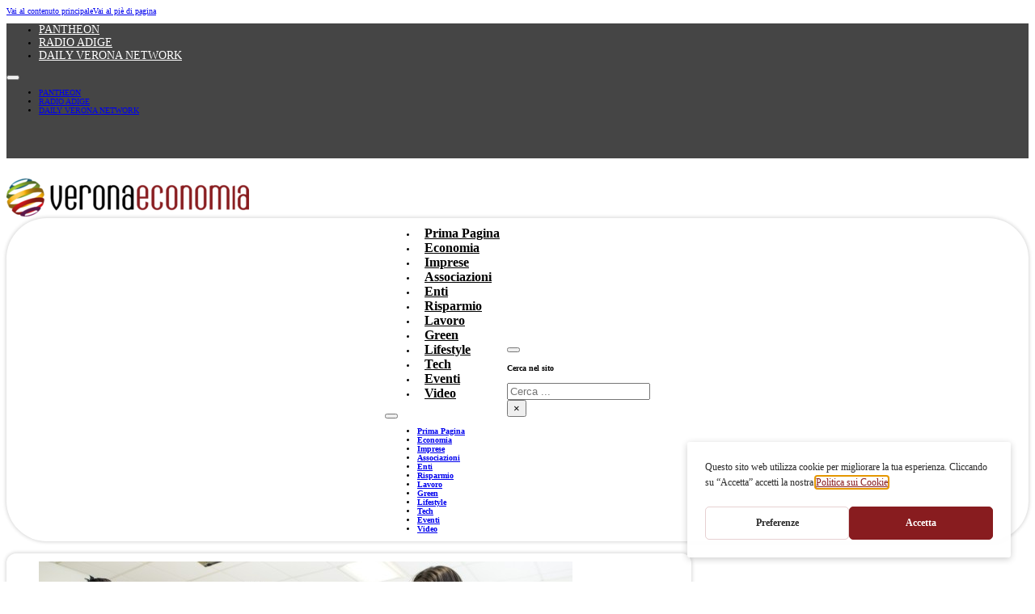

--- FILE ---
content_type: text/html; charset=UTF-8
request_url: https://veronaeconomia.it/2016/02/19/leggi-notizia/argomenti/zarchivio/annunci-e-varie/info-days-apprendistato-remunerato-in-germania-con-mobipro-2016.html
body_size: 24654
content:
<!DOCTYPE html><html lang="it-IT"><head><meta charset="UTF-8"><meta name="viewport" content="width=device-width, initial-scale=1"><title>INFO DAYS - Apprendistato remunerato in Germania con MobiPro 2016 - Verona Economia</title><meta name="description" content="23 Febbraio 2016 ore 14.00 - 16.00 Sede Informagiovani Comune di Verona Via Ponte Aleardi, 15 Verona"><meta name="robots" content="index, follow, max-snippet:-1, max-image-preview:large, max-video-preview:-1"><link rel="canonical" href="https://veronaeconomia.it/2016/02/19/leggi-notizia/argomenti/zarchivio/annunci-e-varie/info-days-apprendistato-remunerato-in-germania-con-mobipro-2016.html"><meta property="og:url" content="https://veronaeconomia.it/2016/02/19/leggi-notizia/argomenti/zarchivio/annunci-e-varie/info-days-apprendistato-remunerato-in-germania-con-mobipro-2016.html"><meta property="og:site_name" content="Verona Economia"><meta property="og:locale" content="it_IT"><meta property="og:type" content="article"><meta property="og:title" content="INFO DAYS - Apprendistato remunerato in Germania con MobiPro 2016 - Verona Economia"><meta property="og:description" content="23 Febbraio 2016 ore 14.00 - 16.00 Sede Informagiovani Comune di Verona Via Ponte Aleardi, 15 Verona"><meta property="og:image" content="https://veronaeconomia.b-cdn.net/wp-content/uploads/2024/02/lavoro-giovanile-660x330-1.jpg?X-Amz-Date=1769252371&#038;X-Amz-Expires=3600"><meta property="og:image:secure_url" content="https://veronaeconomia.b-cdn.net/wp-content/uploads/2024/02/lavoro-giovanile-660x330-1.jpg?X-Amz-Date=1769252371&#038;X-Amz-Expires=3600"><meta property="og:image:width" content="660"><meta property="og:image:height" content="330"><meta property="fb:pages" content=""><meta property="fb:admins" content=""><meta property="fb:app_id" content=""><meta name="twitter:card" content="summary"><meta name="twitter:title" content="INFO DAYS - Apprendistato remunerato in Germania con MobiPro 2016 - Verona Economia"><meta name="twitter:description" content="23 Febbraio 2016 ore 14.00 - 16.00 Sede Informagiovani Comune di Verona Via Ponte Aleardi, 15 Verona"><meta name="twitter:image" content="https://veronaeconomia.b-cdn.net/wp-content/uploads/2024/02/lavoro-giovanile-660x330-1.jpg?X-Amz-Date=1769252371&#038;X-Amz-Expires=3600"><link rel="alternate" type="application/rss+xml" title="Verona Economia &raquo; Feed" href="https://veronaeconomia.it/feed" /><link rel="alternate" type="application/rss+xml" title="Verona Economia &raquo; Feed dei commenti" href="https://veronaeconomia.it/comments/feed" /><link rel="alternate" type="application/rss+xml" title="Verona Economia &raquo; INFO DAYS &#8211; Apprendistato remunerato in Germania con MobiPro 2016 Feed dei commenti" href="https://veronaeconomia.it/2016/02/19/leggi-notizia/argomenti/zarchivio/annunci-e-varie/info-days-apprendistato-remunerato-in-germania-con-mobipro-2016.html/feed" /><link rel="alternate" title="oEmbed (JSON)" type="application/json+oembed" href="https://veronaeconomia.it/wp-json/oembed/1.0/embed?url=https%3A%2F%2Fveronaeconomia.it%2F2016%2F02%2F19%2Fleggi-notizia%2Fargomenti%2Fzarchivio%2Fannunci-e-varie%2Finfo-days-apprendistato-remunerato-in-germania-con-mobipro-2016.html" /><link rel="alternate" title="oEmbed (XML)" type="text/xml+oembed" href="https://veronaeconomia.it/wp-json/oembed/1.0/embed?url=https%3A%2F%2Fveronaeconomia.it%2F2016%2F02%2F19%2Fleggi-notizia%2Fargomenti%2Fzarchivio%2Fannunci-e-varie%2Finfo-days-apprendistato-remunerato-in-germania-con-mobipro-2016.html&#038;format=xml" /><style id='wp-img-auto-sizes-contain-inline-css'>img:is([sizes=auto i],[sizes^="auto," i]){contain-intrinsic-size:3000px 1500px}
/*# sourceURL=wp-img-auto-sizes-contain-inline-css */</style><link data-optimized="2" rel="stylesheet" href="https://veronaeconomia.it/wp-content/litespeed/css/24c689609f680e9320421fb68a755e67.css?ver=6fb6f" /><style id='bricks-advanced-themer-inline-css'>:root,.brxc-light-colors, html[data-theme="dark"] .brxc-reversed-colors, html[data-theme="light"] .brxc-initial-colors{}html[data-theme="dark"],.brxc-dark-colors, html[data-theme="light"] .brxc-reversed-colors, html[data-theme="dark"] .brxc-initial-colors{}
/*# sourceURL=bricks-advanced-themer-inline-css */</style><style id='classic-theme-styles-inline-css'>/*! This file is auto-generated */
.wp-block-button__link{color:#fff;background-color:#32373c;border-radius:9999px;box-shadow:none;text-decoration:none;padding:calc(.667em + 2px) calc(1.333em + 2px);font-size:1.125em}.wp-block-file__button{background:#32373c;color:#fff;text-decoration:none}
/*# sourceURL=/wp-includes/css/classic-themes.min.css */</style><style id='bricks-frontend-inline-inline-css'>:root {--min-screen-width: 320px;--max-screen-width: 1400px;--principale: #881C1FFF;--principale-5: #881c1f0d;--principale-10: #881c1f1a;--principale-20: #881c1f33;--principale-30: #881c1f4d;--principale-40: #881c1f66;--principale-50: #881c1f80;--principale-60: #881c1f99;--principale-70: #881c1fb3;--principale-80: #881c1fcc;--principale-90: #881c1fe6;--principale-d-1: #6c1b1a;--principale-d-2: #521816;--principale-d-3: #381411;--principale-d-4: #210e09;--principale-l-1: #a44d46;--principale-l-2: #bf7970;--principale-l-3: #d6a59d;--principale-l-4: #ecd1cd;--secondary: hsla(0,94%,68%,1);--secondary-5: hsla(0,94%,68%,0.05);--secondary-10: hsla(0,94%,68%,0.1);--secondary-20: hsla(0,94%,68%,0.2);--secondary-30: hsla(0,94%,68%,0.3);--secondary-40: hsla(0,94%,68%,0.4);--secondary-50: hsla(0,94%,68%,0.5);--secondary-60: hsla(0,94%,68%,0.6);--secondary-70: hsla(0,94%,68%,0.7);--secondary-80: hsla(0,94%,68%,0.8);--secondary-90: hsla(0,94%,68%,0.9);--secondary-d-1: hsla(1,50%,53%,1);--secondary-d-2: hsla(1,42%,40%,1);--secondary-d-3: hsla(2,40%,26%,1);--secondary-d-4: hsla(4,35%,14%,1);--secondary-l-1: hsla(3,100%,75%,1);--secondary-l-2: hsla(5,100%,81%,1);--secondary-l-3: hsla(6,100%,87%,1);--secondary-l-4: hsla(7,100%,93%,1);--tertiary: hsla(198,74%,51%,1);--tertiary-5: hsla(198,74%,51%,0.05);--tertiary-10: hsla(198,74%,51%,0.1);--tertiary-20: hsla(198,74%,51%,0.2);--tertiary-30: hsla(198,74%,51%,0.3);--tertiary-40: hsla(198,74%,51%,0.4);--tertiary-50: hsla(198,74%,51%,0.5);--tertiary-60: hsla(198,74%,51%,0.6);--tertiary-70: hsla(198,74%,51%,0.7);--tertiary-80: hsla(198,74%,51%,0.8);--tertiary-90: hsla(198,74%,51%,0.9);--tertiary-d-1: hsla(199,63%,42%,1);--tertiary-d-2: hsla(200,55%,32%,1);--tertiary-d-3: hsla(201,46%,22%,1);--tertiary-d-4: hsla(203,35%,13%,1);--tertiary-l-1: hsla(202,71%,65%,1);--tertiary-l-2: hsla(203,70%,75%,1);--tertiary-l-3: hsla(204,70%,84%,1);--tertiary-l-4: hsla(205,70%,92%,1);--bg-body: hsla(0,0%,90%,1);--bg-surface: hsla(0,0%,100%,1);--text-body: hsla(0,0%,25%,1);--text-title: hsla(0,0%,0%,1);--border-primary: hsla(0,0%,50%,0.25);--shadow-primary: hsla(0,0%,0%,0.15);--light: hsl(85,0%,100%);--light-5: hsla(0,0%,100%,0.05);--light-10: hsla(0,0%,100%,0.1);--light-20: hsla(0,0%,100%,0.2);--light-30: hsla(0,0%,100%,0.3);--light-40: hsla(0,0%,100%,0.4);--light-50: hsla(0,0%,100%,0.5);--light-60: hsla(0,0%,100%,0.6);--light-70: hsla(0,0%,100%,0.7);--light-80: hsla(0,0%,100%,0.8);--light-90: hsla(0,0%,100%,0.9);--dark: hsla(0,0%,0%,1);--dark-5: hsla(0,0%,0%,0.05);--dark-10: hsla(0,0%,0%,0.1);--dark-20: hsla(0,0%,0%,0.2);--dark-30: hsla(0,0%,0%,0.3);--dark-40: hsla(0,0%,0%,0.4);--dark-50: hsla(0,0%,0%,0.5);--dark-60: hsla(0,0%,0%,0.6);--dark-70: hsla(0,0%,0%,0.7);--dark-80: hsla(0,0%,0%,0.8);--dark-90: hsla(0,0%,0%,0.9);--success: hsla(136,95%,36%,1);--success-5: hsla(136,95%,36%,0.05);--success-10: hsla(136,95%,36%,0.1);--success-20: hsla(136,95%,36%,0.2);--success-30: hsla(136,95%,36%,0.3);--success-40: hsla(136,95%,36%,0.4);--success-50: hsla(136,95%,36%,0.5);--success-60: hsla(136,95%,36%,0.6);--success-70: hsla(136,95%,36%,0.7);--success-80: hsla(136,95%,36%,0.8);--success-90: hsla(136,95%,36%,0.9);--error: hsl(351,95%,56%);--error-5: hsla(351,95%,56%,0.05);--error-10: hsla(351,95%,56%,0.1);--error-20: hsla(351,95%,56%,0.2);--error-30: hsla(351,95%,56%,0.3);--error-40: hsla(351,95%,56%,0.4);--error-50: hsla(351,95%,56%,0.5);--error-60: hsla(351,95%,56%,0.6);--error-70: hsla(351,95%,56%,0.7);--error-80: hsla(351,95%,56%,0.8);--error-90: hsla(351,95%,56%,0.9);--space-4xs: clamp(0.52rem,calc(-0.03vw + 0.53rem),0.49rem);--space-3xs: clamp(0.66rem,calc(0.04vw + 0.64rem),0.7rem);--space-2xs: clamp(0.82rem,calc(0.16vw + 0.77rem),0.99rem);--space-xs: clamp(1.02rem,calc(0.35vw + 0.91rem),1.4rem);--space-s: clamp(1.28rem,calc(0.65vw + 1.07rem),1.98rem);--space-m: clamp(1.6rem,calc(1.11vw + 1.24rem),2.8rem);--space-l: clamp(2rem,calc(1.81vw + 1.42rem),3.96rem);--space-xl: clamp(2.5rem,calc(2.87vw + 1.58rem),5.6rem);--space-2xl: clamp(3.13rem,calc(4.44vw + 1.71rem),7.92rem);--space-3xl: clamp(3.91rem,calc(6.75vw + 1.75rem),11.19rem);--space-4xl: clamp(4.88rem,calc(10.13vw + 1.64rem),15.83rem);--text-xs: clamp(1.26rem,calc(-0.23vw + 1.34rem),1.01rem);--text-s: clamp(1.42rem,calc(-0.07vw + 1.44rem),1.35rem);--text-m: clamp(1.6rem,calc(0.19vw + 1.54rem),1.8rem);--text-l: clamp(1.8rem,calc(0.55vw + 1.62rem),2.4rem);--text-xl: clamp(2.02rem,calc(1.09vw + 1.68rem),3.2rem);--text-2xl: clamp(2.28rem,calc(1.84vw + 1.69rem),4.26rem);--text-3xl: clamp(2.56rem,calc(2.89vw + 1.64rem),5.68rem);--text-4xl: clamp(2.88rem,calc(4.34vw + 1.49rem),7.58rem);--hero-title-size: var(--text-4xl);--post-title-size: var(--text-2xl);--nav-link-size: var(--text-s);--header-space: var(--space-s);--btn-space: var(--space-xs) var(--space-s);--card-space: var(--space-s);--footer-space: var(--space-s) var(--space-m);--radius-xs: clamp(0.4rem,calc(0vw + 0.4rem),0.4rem);--radius-s: clamp(0.6rem,calc(0.19vw + 0.54rem),0.8rem);--radius-m: clamp(1rem,calc(0.19vw + 0.94rem),1.2rem);--radius-l: clamp(1.6rem,calc(0.37vw + 1.48rem),2rem);--radius-xl: clamp(2.6rem,calc(0.56vw + 2.42rem),3.2rem);--radius-full: 999rem;--shadow-xs: 0 1px 2px var(--shadow-primary);--shadow-s: 0 1.5px 3px var(--shadow-primary);--shadow-m: 0 2px 6px var(--shadow-primary);--shadow-l: 0 3px 12px var(--shadow-primary);--shadow-xl: 0 6px 48px var(--shadow-primary);--min-viewport: 360;--max-viewport: 1600;--base-font: 10;--clamp-unit: 1vw;--primary: hsl(266,100%,64%);--primary-5: hsla(266,100%,64%,0.05);--primary-10: hsla(266,100%,64%,0.1);--primary-20: hsla(266,100%,64%,0.2);--primary-30: hsla(266,100%,64%,0.3);--primary-40: hsla(266,100%,64%,0.4);--primary-50: hsla(266,100%,64%,0.5);--primary-60: hsla(266,100%,64%,0.6);--primary-70: hsla(266,100%,64%,0.7);--primary-80: hsla(266,100%,64%,0.8);--primary-90: hsla(266,100%,64%,0.9);--primary-d-1: hsl(266,55%,50%);--primary-d-2: hsl(267,52%,37%);--primary-d-3: hsl(267,47%,25%);--primary-d-4: hsl(268,39%,14%);--primary-l-1: hsl(268,100%,72%);--primary-l-2: hsl(269,100%,79%);--primary-l-3: hsl(271,100%,86%);--primary-l-4: hsl(272,100%,93%);} h3 {font-size: 22px} :where(.brxe-accordion .accordion-content-wrapper) a, :where(.brxe-icon-box .content) a, :where(.brxe-list) a, :where(.brxe-post-content):not([data-source="bricks"]) a, :where(.brxe-posts .dynamic p) a, :where(.brxe-shortcode) a, :where(.brxe-tabs .tab-content) a, :where(.brxe-team-members) .description a, :where(.brxe-testimonials) .testimonial-content-wrapper a, :where(.brxe-text) a, :where(a.brxe-text), :where(.brxe-text-basic) a, :where(a.brxe-text-basic), :where(.brxe-post-comments) .comment-content a {font-weight: 700}.ombreggiatura.brxe-block {box-shadow: 0 0 4px 1px rgba(0, 0, 0, 0.16); padding-top: 0; padding-right: 0; padding-bottom: 0; padding-left: 0; margin-bottom: 0; border-radius: 5px; align-self: center !important; align-items: center; display: flex}@media (max-width: 478px) {.ombreggiatura.brxe-block {border-radius: 25px}}.ombreggiatura.brxe-container {box-shadow: 0 0 4px 1px rgba(0, 0, 0, 0.16); padding-top: 0; padding-right: 0; padding-bottom: 0; padding-left: 0; margin-bottom: 0; border-radius: 5px; align-self: center !important; align-items: center; display: flex}@media (max-width: 478px) {.ombreggiatura.brxe-container {border-radius: 25px}}.ombreggiatura.brxe-section {box-shadow: 0 0 4px 1px rgba(0, 0, 0, 0.16); padding-top: 0; padding-right: 0; padding-bottom: 0; padding-left: 0; margin-bottom: 0; border-radius: 5px; align-self: center !important; align-items: center; display: flex}@media (max-width: 478px) {.ombreggiatura.brxe-section {border-radius: 25px}}.Backdrop-blur{ -webkit-backdrop-filter: blur(3px);  backdrop-filter: blur(3px);  -moz-backdrop-filter: blur(3px);  -ms-backdrop-filter: blur(3px);  -o-backdrop-filter: blur(3px); }.Type-Icon.brxe-icon {color: #ffffff; fill: #ffffff; font-size: 25px; border-radius: 100px; background-color: var(--bricks-color-pblvsf); text-align: center; padding-top: 19px; padding-right: 19px; padding-bottom: 19px; padding-left: 19px; margin-bottom: 20px; width: 65px; height: 65px}.firstlineblue::first-line {Color: #881C1F; overflow: hidden; text-overflow: ellipsis; display: -webkit-box; -webkit-line-clamp: 2;  line-clamp: 2; -webkit-box-orient: vertical;}.blocco-tag.brxe-block {row-gap: 5px; display: flex; flex-wrap: wrap; align-self: center !important; justify-content: flex-start; flex-direction: row; column-gap: 8px}.Riassunto_Articolo.brxe-text-basic {font-weight: 700}.Contenuto_articolo img{border-radius: 12px; width: 100%;}.max2linee.brxe-heading {height: auto}.max2linee{ overflow: hidden; text-overflow: ellipsis; display: -webkit-box; -webkit-line-clamp: 2;  line-clamp: 2; -webkit-box-orient: vertical;}@media (max-width: 991px) {.max2linee{ overflow: hidden; text-overflow: ellipsis; display: -webkit-box; -webkit-line-clamp: 2;  line-clamp: 2; -webkit-box-orient: vertical;}}@media (max-width: 767px) {.max2linee{ overflow: hidden; text-overflow: ellipsis; display: -webkit-box; -webkit-line-clamp: 2;  line-clamp: 2; -webkit-box-orient: vertical;}}@media (max-width: 478px) {.max2linee{ overflow: hidden; text-overflow: ellipsis; display: -webkit-box; -webkit-line-clamp: 2;  line-clamp: 2; -webkit-box-orient: vertical;}}:root {--bricks-color-622634: #f5f5f5;--bricks-color-0d3f9c: #e0e0e0;--bricks-color-e779b5: #9e9e9e;--bricks-color-5ad60f: #616161;--bricks-color-2ce3b1: #424242;--bricks-color-a73961: #212121;--bricks-color-eddde3: #ffeb3b;--bricks-color-b8602f: #ffc107;--bricks-color-84fa57: #ff9800;--bricks-color-496019: #ff5722;--bricks-color-f555cc: #f44336;--bricks-color-4afebc: #9c27b0;--bricks-color-cac28d: #2196f3;--bricks-color-f5d152: #03a9f4;--bricks-color-94be27: #81D4FA;--bricks-color-746d99: #4caf50;--bricks-color-d784e2: #8bc34a;--bricks-color-103916: #cddc39;--bricks-color-tmrdpt: rgba(0, 99, 148, 0.51);--bricks-color-clsypa: #881c1f;--bricks-color-fldmyh: #000000;--bricks-color-pblvsf: rgba(136, 28, 31, 0.7);--bricks-color-jvpsvn: #881c1f;}@layer bricks {@media (max-width: 767px) {#brxe-aslcli .bricks-nav-menu-wrapper { display: none; }#brxe-aslcli .bricks-mobile-menu-toggle { display: block; }}}#brxe-aslcli .bricks-nav-menu > li > a {color: #ffffff; font-size: 14px}#brxe-aslcli .bricks-nav-menu > li > .brx-submenu-toggle > * {color: #ffffff; font-size: 14px}#brxe-zkjnxs {background-color: #454545; width: 100%; align-self: center !important; justify-content: center; align-items: center; row-gap: 0px}#brxe-ealvzq {margin-bottom: 17px}@layer bricks {@media (max-width: 767px) {#brxe-tvrvgk .bricks-nav-menu-wrapper { display: none; }#brxe-tvrvgk .bricks-mobile-menu-toggle { display: block; }}}#brxe-tvrvgk .bricks-nav-menu .sub-menu > .current-menu-item > a {font-weight: 700}#brxe-tvrvgk .bricks-nav-menu .sub-menu > .current-menu-item > .brx-submenu-toggle > * {font-weight: 700}#brxe-tvrvgk .bricks-nav-menu .sub-menu > .current-menu-ancestor > a {font-weight: 700}#brxe-tvrvgk .bricks-nav-menu .sub-menu > .current-menu-ancestor > .brx-submenu-toggle > * {font-weight: 700}#brxe-tvrvgk .bricks-nav-menu .current-menu-item > a {font-weight: 700; text-transform: uppercase; color: #ffffff; border-radius: 25px}#brxe-tvrvgk .bricks-nav-menu .current-menu-item > .brx-submenu-toggle > * {font-weight: 700; text-transform: uppercase; color: #ffffff}#brxe-tvrvgk .bricks-nav-menu > .current-menu-parent > a {font-weight: 700; text-transform: uppercase; color: #ffffff; background-color: var(--bricks-color-clsypa); border-radius: 25px}#brxe-tvrvgk .bricks-nav-menu > .current-menu-parent > .brx-submenu-toggle > * {font-weight: 700; text-transform: uppercase; color: #ffffff}#brxe-tvrvgk .bricks-nav-menu > .current-menu-ancestor > a {font-weight: 700; text-transform: uppercase; color: #ffffff; background-color: var(--bricks-color-clsypa); border-radius: 25px}#brxe-tvrvgk .bricks-nav-menu > .current-menu-ancestor > .brx-submenu-toggle > * {font-weight: 700; text-transform: uppercase; color: #ffffff}#brxe-tvrvgk .bricks-nav-menu > .current-menu-item > a {background-color: var(--bricks-color-clsypa)}#brxe-tvrvgk .bricks-nav-menu > .current-menu-item > .brx-submenu-toggle {background-color: var(--bricks-color-clsypa)}#brxe-tvrvgk .bricks-nav-menu > .current-menu-parent > .brx-submenu-toggle {background-color: var(--bricks-color-clsypa); border-radius: 25px}#brxe-tvrvgk .bricks-nav-menu > .current-menu-ancestor > .brx-submenu-toggle {background-color: var(--bricks-color-clsypa); border-radius: 25px}#brxe-tvrvgk .bricks-nav-menu .current-menu-item > .brx-submenu-toggle {border-radius: 25px}#brxe-tvrvgk .bricks-nav-menu > li > a {padding-right: 9px; padding-left: 9px; font-size: 16px; color: var(--black)}#brxe-tvrvgk .bricks-nav-menu > li > .brx-submenu-toggle > * {padding-right: 9px; padding-left: 9px; font-size: 16px; color: var(--black)}#brxe-tvrvgk .bricks-nav-menu > li {margin-left: 0}#brxe-muqpfp {flex-direction: row; align-items: center; justify-content: center; width: 100%; border-radius: 50px; font-weight: 700}#brxe-bztxzg {flex-direction: column; align-items: center; justify-content: space-between; padding-top: 25px}#brxe-hqvxhw {background-color: #ffffff; padding-top: 0; padding-right: 0; padding-bottom: 0; padding-left: 0; row-gap: 0px; column-gap: 0px; margin-top: 0; margin-bottom: 0}@media (max-width: 991px) {#brxe-hqvxhw {display: none;}}#brxe-evjpld {width: 100%}#brxe-evjpld .bricks-nav-menu {flex-direction: row}@media (max-width: 991px) {#brxe-evjpld {width: auto}#brxe-evjpld .bricks-mobile-menu-wrapper {align-items: center; justify-content: center; text-align: center; width: 100%}#brxe-evjpld .bricks-mobile-menu-wrapper .brx-submenu-toggle {justify-content: center}#brxe-evjpld .bricks-mobile-menu-wrapper a {width: auto}#brxe-evjpld .bricks-mobile-menu > li > a {color: #ffffff}#brxe-evjpld .bricks-mobile-menu > li > .brx-submenu-toggle > * {color: #ffffff}#brxe-evjpld .bricks-mobile-menu-toggle {color: var(--bricks-color-fldmyh)}#brxe-evjpld.show-mobile-menu .bricks-mobile-menu-toggle {color: #ffffff !important}}@media (max-width: 478px) {#brxe-evjpld .bricks-mobile-menu > li > a {padding-top: 0; padding-bottom: 0; line-height: 2.5}#brxe-evjpld .bricks-mobile-menu > li > .brx-submenu-toggle > * {padding-top: 0; padding-bottom: 0; line-height: 2.5}#brxe-evjpld .bricks-mobile-menu .menu-item-has-children .brx-submenu-toggle button {margin-top: 0; margin-bottom: 0}}#brxe-muydku {margin-bottom: 17px}@media (max-width: 991px) {#brxe-muydku {margin-bottom: 0}#brxe-muydku .bricks-site-logo {height: calc(5vh - 10px)}}@media (max-width: 991px) {#brxe-mduwwa button {font-size: 27px; color: #000000}}@media (max-width: 478px) {#brxe-mduwwa {margin-top: 0}}#brxe-ikxpul {flex-direction: column}@media (max-width: 991px) {#brxe-ikxpul {flex-direction: row; align-items: center; justify-content: space-between; padding-top: 15px; padding-right: 25px; padding-bottom: 15px; padding-left: 25px}}@media (max-width: 767px) {#brxe-ikxpul {padding-top: 5px; padding-bottom: 5px}}@media (max-width: 478px) {#brxe-ikxpul {flex-direction: row; padding-top: 5px; padding-right: 15px; padding-bottom: 5px; padding-left: 15px; height: 5vh; max-height: 5vh; align-items: center; align-self: center !important; overflow: hidden; justify-content: space-between}}#brxe-qliprn {height: 5vh}#brxe-qliprn {display: none;}@media (max-width: 991px) {#brxe-qliprn {display: block;}#brxe-qliprn {max-height: 5vh; margin-bottom: 0; background-color: #ffffff}}@media (max-width: 478px) {#brxe-qliprn {background-color: #ffffff; z-index: 99999}}#brxe-qvqdrg {margin-bottom: 20px}#brxe-lgwmar {width: 100%}#brxe-vnrglh {width: 100%}#brxe-hupgtn {justify-content: space-between}#brxe-hdegab {width: 100%}#brxe-ozgvts {justify-content: space-between}#brxe-rpqqhz {margin-bottom: 20px}#brxe-pnqoyb {flex-direction: row}#brxe-pnqoyb a {border-radius: 0; padding-top: 20px; padding-right: 20px; padding-bottom: 20px; padding-left: 20px}#brxe-ayjmmq {display: grid; align-items: initial; grid-template-columns: 1fr 1fr 1fr; grid-gap: 15px}#brxe-ptjnoj {margin-right: 15px}#brxe-rtyidx {height: 27px}#brxe-ixhqep {align-self: flex-end !important; align-items: flex-end; flex-direction: row; justify-content: flex-end; margin-top: 20px; margin-bottom: 20px}#brxe-ajmupn {background-color: #c4c4c4; margin-top: 20px; padding-top: 60px}#brxe-ubdtlt {width: 100%; height: auto}#brxe-ubdtlt:not(.tag), #brxe-ubdtlt img {aspect-ratio: 16/9; object-fit: cover}#brxe-irhzlh {margin-left: 40px}@media (max-width: 767px) {#brxe-irhzlh {margin-left: 0}}#brxe-wbrtyx {color: #ffffff; fill: #ffffff; font-size: 25px; margin-left: 40px}@media (max-width: 767px) {#brxe-wbrtyx {margin-left: 0}}#brxe-ubgpyb {color: #ffffff; fill: #ffffff; font-size: 25px; margin-left: 40px}@media (max-width: 767px) {#brxe-ubgpyb {margin-left: 0}}#brxe-jbredr {width: 65px; padding-top: 19px; padding-right: 19px; padding-bottom: 19px; padding-left: 19px; height: 65px; color: var(--colore-2); fill: var(--colore-2); background-color: #ffffff; border-radius: 100px; font-size: 25px; text-align: center; color: var(--principale); margin-bottom: 20px; margin-left: 40px}@media (max-width: 767px) {#brxe-jbredr {margin-left: 0}}#brxe-fbcmiy {padding-bottom: 0; padding-left: 20px; width: 100%; display: flex; justify-content: flex-start; align-items: flex-end; margin-bottom: 0; height: 100%; position: absolute; bottom: 0px}@media (max-width: 991px) {#brxe-fbcmiy {justify-content: center}}@media (max-width: 767px) {#brxe-fbcmiy {justify-content: space-evenly}}@media (max-width: 478px) {#brxe-fbcmiy {width: 100%; overflow: visible}}#brxe-tyekdt {border-radius: 12px; position: relative; overflow: hidden; aspect-ratio: 16/9}#brxe-wjoaba {margin-left: 40px}@media (max-width: 767px) {#brxe-wjoaba {margin-left: 0}}#brxe-jjqzwb {color: #ffffff; fill: #ffffff; font-size: 25px; margin-left: 40px}@media (max-width: 767px) {#brxe-jjqzwb {margin-left: 0}}#brxe-ltxagm {color: #ffffff; fill: #ffffff; font-size: 25px; margin-left: 40px}@media (max-width: 767px) {#brxe-ltxagm {margin-left: 0}}#brxe-wlvjpl {width: 65px; padding-top: 19px; padding-right: 19px; padding-bottom: 19px; padding-left: 19px; height: 65px; color: #ffffff; fill: #ffffff; background-color: #ffffff; border-radius: 100px; font-size: 25px; text-align: center; color: var(--bricks-color-clsypa); margin-bottom: 20px; margin-left: 40px}@media (max-width: 767px) {#brxe-wlvjpl {margin-left: 0}}#brxe-wferba {padding-bottom: 0; padding-left: 20px; width: 100%; display: flex; justify-content: flex-start; align-items: flex-end; margin-bottom: 0; height: 100%}@media (max-width: 991px) {#brxe-wferba {justify-content: center}}@media (max-width: 767px) {#brxe-wferba {justify-content: space-evenly}}@media (max-width: 478px) {#brxe-wferba {width: 100%; overflow: visible}}#brxe-hdngkh {height: 50vh; background-attachment: scroll; background-position: center center; background-repeat: no-repeat; background-size: cover; border-radius: 12px; margin-bottom: 20px; display: none}@media (max-width: 478px) {#brxe-hdngkh {height: 40vh}}#brxe-bsetri {grid-column: 1/3; margin-top: 20px; margin-bottom: 20px; border-radius: 12px}@media (max-width: 478px) {#brxe-bsetri {grid-column: 1; display: none}}#brxe-cmyibk {position: relative; margin-bottom: 0; margin-left: 0; font-size: 28px}#brxe-lsczpj {padding-left: 0; margin-bottom: 7px}.brxe-lbofnl .brxe-wmtlnx.brxe-text-basic {font-size: 12px; color: #ffffff; text-transform: uppercase; margin-left: 0}.brxe-lbofnl.brxe-div {padding-top: 0; padding-right: 10px; padding-bottom: 0; padding-left: 10px; border: 2px solid var(--bricks-color-clsypa); border-radius: 25px; flex-direction: row; display: block; margin-right: 10px; background-color: var(--bricks-color-clsypa)}.brxe-zwotue .brxe-vwyndn.brxe-text-basic {font-size: 12px; font-style: italic; color: var(--bricks-color-clsypa); margin-left: 0}.brxe-zwotue.brxe-div {padding-top: 0; padding-right: 10px; padding-bottom: 0; padding-left: 10px; border: 2px solid var(--bricks-color-clsypa); border-radius: 25px; flex-direction: row; display: block; margin-right: 10px}#brxe-prfpio {flex-direction: row; margin-bottom: 10px; max-width: 100%}#brxe-zcccok {margin-top: 0; margin-bottom: 20px; font-style: italic}#brxe-slaxlr {margin-bottom: 30px}#brxe-opdyto {margin-top: 0}.Contenuto_articolo a{color: #881C1F;}#brxe-dnoxhl {margin-bottom: 30px}#brxe-oqcbpv {margin-bottom: 30px}#brxe-lypbix {border-top-left-radius: 12px; border-top-right-radius: 12px}#brxe-xwjqyc {border-top-left-radius: 12px; border-top-right-radius: 12px}#brxe-lsvfpb {width: 67%}@media (max-width: 767px) {#brxe-lsvfpb {width: 100%}}#brxe-bnocuv {width: 100%; margin-bottom: 40px; overflow: hidden; border-radius: 12px}#brxe-ocinwv {width: 100%; margin-bottom: 40px; overflow: hidden; border-radius: 12px}#brxe-jkgmhw {margin-bottom: 0; color: var(--principale); font-size: 19px; text-align: center; padding-top: 10px; padding-bottom: 10px; padding-left: 0; width: 100%}#brxe-yqypuw {width: 100%; margin-bottom: 40px; overflow: hidden; border-radius: 12px}#brxe-jwlfnx {font-size: 19px; margin-bottom: 15px}.brxe-wpihyy .brxe-qnimfz.brxe-heading {font-size: 12px; font-weight: 900; text-transform: uppercase; color: var(--bricks-color-fldmyh)}.brxe-wpihyy .brxe-cxjrsf.brxe-text-basic {color: var(--bricks-color-fldmyh); text-align: left; font-size: 11px; padding-left: 0}.brxe-wpihyy .brxe-iokrqm.brxe-div {width: 100%; padding-top: 10px; padding-right: 10px; padding-bottom: 10px; padding-left: 10px; color: #ffffff}@media (max-width: 767px) {.brxe-wpihyy .brxe-iokrqm.brxe-div {width: 75%}}.brxe-wpihyy .brxe-tkxudr.brxe-image {width: 25%; margin-right: 0; min-height: 100%; border-radius: 5px}.brxe-wpihyy .brxe-tkxudr.brxe-image:not(.tag), .brxe-wpihyy .brxe-tkxudr.brxe-image img {object-fit: cover}.brxe-wpihyy.brxe-block {flex-direction: row; justify-content: space-between; align-items: stretch; overflow: hidden; padding-top: 3px; padding-bottom: 3px; border-bottom: 1px solid rgba(0, 0, 0, 0.25); margin-top: 0}#brxe-ybhnua {padding-top: 13px; padding-right: 13px; padding-bottom: 13px; padding-left: 13px; border-radius: 12px}#brxe-mfgzyk {width: 33%}@media (max-width: 767px) {#brxe-mfgzyk {width: 100%}}@media (max-width: 478px) {#brxe-mfgzyk {margin-top: 70px}}#brxe-ptpgtp {padding-top: 15px; flex-direction: row; column-gap: 40px}@media (max-width: 991px) {#brxe-ptpgtp {padding-right: 15px; padding-left: 15px}}@layer bricks {@media (max-width: 767px) {#brxe-mmbmeh .bricks-nav-menu-wrapper { display: none; }#brxe-mmbmeh .bricks-mobile-menu-toggle { display: block; }}}#brxe-mmbmeh {margin-bottom: 20px}#brxe-mmbmeh .bricks-nav-menu > li {margin-right: 15px; margin-left: 15px}#brxe-guqfhm {text-align: center; font-size: 13px; padding-bottom: 0}#brxe-guqfhm a {text-align: center; font-size: 13px; font-size: inherit}#brxe-zacfnu {font-weight: 400}#brxe-zacfnu a {font-weight: 400; font-size: inherit}#brxe-pergzn {display: flex; align-items: center}#brxe-lvsjxj {align-self: center !important; align-items: center; flex-direction: row; justify-content: center; column-gap: 25px}#brxe-ujyuas {justify-content: center; padding-top: 35px; padding-bottom: 35px; align-items: center}#brxe-gszcnm {margin-top: 50px}.brxe-popup-88 .brx-popup-content {width: auto; border-radius: 25px; box-shadow: 0 0 5px 2px rgba(0, 0, 0, 0.16)}.brxe-popup-88.brx-popup .brx-popup-backdrop {background-color: rgba(255, 255, 255, 0.5)}#brxe-xrowuz {margin-bottom: 15px}#brxe-zxuflf li {margin-right: 5px}#brxe-kpumkm {width: auto}#brxe-ydxrzv {width: auto}
/*# sourceURL=bricks-frontend-inline-inline-css */</style><style id='core-framework-inline-inline-css'>:root {
}


/*# sourceURL=core-framework-inline-inline-css */</style> <script id="brxc-darkmode-local-storage-js-before" src="[data-uri]" defer></script> <script id="core-framework-theme-loader-js-after" src="[data-uri]" defer></script> <link rel="https://api.w.org/" href="https://veronaeconomia.it/wp-json/" /><link rel="alternate" title="JSON" type="application/json" href="https://veronaeconomia.it/wp-json/wp/v2/posts/39207" /><link rel='shortlink' href='https://veronaeconomia.it/?p=39207' /><style type="text/css">#cm-user-switching-reset {
                position: fixed;
                bottom: 20px;
                right: 20px;
                z-index: 9999;
                font-family: -apple-system, BlinkMacSystemFont, "Segoe UI", Roboto, Oxygen-Sans, Ubuntu, Cantarell, "Helvetica Neue", sans-serif;
            }
            #cm-user-switching-reset .cm-switch-back-button {
                display: inline-block;
                padding: 8px 15px;
                background-color: #fff;
                border: 1px solid var(--cm-color-primary, #01824c);
                border-radius: 4px;
                box-shadow: 0 2px 8px rgba(0,0,0,0.1);
                color: var(--cm-color-primary, #01824c);
                text-decoration: none;
                font-size: 13px;
                font-weight: 600;
                transition: all 0.2s ease;
            }
            #cm-user-switching-reset .cm-switch-back-button:hover {
                background-color: #f8f8f8;
                border-color: #999;
                box-shadow: 0 2px 5px rgba(0,0,0,0.2);
            }
            .cm-user-switched {
                border-left-color: #46b450 !important;
            }</style><meta name="generator" content="Next3Offload">
 <script>(function(w,d,s,l,i){w[l]=w[l]||[];w[l].push({'gtm.start':
new Date().getTime(),event:'gtm.js'});var f=d.getElementsByTagName(s)[0],
j=d.createElement(s),dl=l!='dataLayer'?'&l='+l:'';j.async=true;j.src=
'https://www.googletagmanager.com/gtm.js?id='+i+dl;f.parentNode.insertBefore(j,f);
})(window,document,'script','dataLayer','GTM-KMWPDTV');</script> <meta name="viewport" content="width=device-width, initial-scale=1.0"><meta name="apple-mobile-web-app-capable" content="yes"><meta name="apple-mobile-web-app-status-bar-style" content="black-translucent"><link rel="icon" href="https://veronaeconomia.b-cdn.net/wp-content/uploads/2025/12/cropped-S3dyMVlud08-L3RtcC9hdmF0YXItTlBEZnluWHdkelJyRXZLZHgwdXR5S0t3NS5wbmc1698047810_150x150.png?X-Amz-Date=1769252154&#038;X-Amz-Expires=3600" sizes="32x32" /><link rel="icon" href="https://veronaeconomia.b-cdn.net/wp-content/uploads/2025/12/cropped-S3dyMVlud08-L3RtcC9hdmF0YXItTlBEZnluWHdkelJyRXZLZHgwdXR5S0t3NS5wbmc1698047810_150x150.png?X-Amz-Date=1769252154&#038;X-Amz-Expires=3600" sizes="192x192" /><link rel="apple-touch-icon" href="https://veronaeconomia.b-cdn.net/wp-content/uploads/2025/12/cropped-S3dyMVlud08-L3RtcC9hdmF0YXItTlBEZnluWHdkelJyRXZLZHgwdXR5S0t3NS5wbmc1698047810_150x150.png?X-Amz-Date=1769252154&#038;X-Amz-Expires=3600" /><meta name="msapplication-TileImage" content="https://veronaeconomia.b-cdn.net/wp-content/uploads/2025/12/cropped-S3dyMVlud08-L3RtcC9hdmF0YXItTlBEZnluWHdkelJyRXZLZHgwdXR5S0t3NS5wbmc1698047810_150x150.png?X-Amz-Date=1769252154&#038;X-Amz-Expires=3600" /><style id='global-styles-inline-css'>:root{--wp--preset--aspect-ratio--square: 1;--wp--preset--aspect-ratio--4-3: 4/3;--wp--preset--aspect-ratio--3-4: 3/4;--wp--preset--aspect-ratio--3-2: 3/2;--wp--preset--aspect-ratio--2-3: 2/3;--wp--preset--aspect-ratio--16-9: 16/9;--wp--preset--aspect-ratio--9-16: 9/16;--wp--preset--color--black: #000000;--wp--preset--color--cyan-bluish-gray: #abb8c3;--wp--preset--color--white: #ffffff;--wp--preset--color--pale-pink: #f78da7;--wp--preset--color--vivid-red: #cf2e2e;--wp--preset--color--luminous-vivid-orange: #ff6900;--wp--preset--color--luminous-vivid-amber: #fcb900;--wp--preset--color--light-green-cyan: #7bdcb5;--wp--preset--color--vivid-green-cyan: #00d084;--wp--preset--color--pale-cyan-blue: #8ed1fc;--wp--preset--color--vivid-cyan-blue: #0693e3;--wp--preset--color--vivid-purple: #9b51e0;--wp--preset--gradient--vivid-cyan-blue-to-vivid-purple: linear-gradient(135deg,rgb(6,147,227) 0%,rgb(155,81,224) 100%);--wp--preset--gradient--light-green-cyan-to-vivid-green-cyan: linear-gradient(135deg,rgb(122,220,180) 0%,rgb(0,208,130) 100%);--wp--preset--gradient--luminous-vivid-amber-to-luminous-vivid-orange: linear-gradient(135deg,rgb(252,185,0) 0%,rgb(255,105,0) 100%);--wp--preset--gradient--luminous-vivid-orange-to-vivid-red: linear-gradient(135deg,rgb(255,105,0) 0%,rgb(207,46,46) 100%);--wp--preset--gradient--very-light-gray-to-cyan-bluish-gray: linear-gradient(135deg,rgb(238,238,238) 0%,rgb(169,184,195) 100%);--wp--preset--gradient--cool-to-warm-spectrum: linear-gradient(135deg,rgb(74,234,220) 0%,rgb(151,120,209) 20%,rgb(207,42,186) 40%,rgb(238,44,130) 60%,rgb(251,105,98) 80%,rgb(254,248,76) 100%);--wp--preset--gradient--blush-light-purple: linear-gradient(135deg,rgb(255,206,236) 0%,rgb(152,150,240) 100%);--wp--preset--gradient--blush-bordeaux: linear-gradient(135deg,rgb(254,205,165) 0%,rgb(254,45,45) 50%,rgb(107,0,62) 100%);--wp--preset--gradient--luminous-dusk: linear-gradient(135deg,rgb(255,203,112) 0%,rgb(199,81,192) 50%,rgb(65,88,208) 100%);--wp--preset--gradient--pale-ocean: linear-gradient(135deg,rgb(255,245,203) 0%,rgb(182,227,212) 50%,rgb(51,167,181) 100%);--wp--preset--gradient--electric-grass: linear-gradient(135deg,rgb(202,248,128) 0%,rgb(113,206,126) 100%);--wp--preset--gradient--midnight: linear-gradient(135deg,rgb(2,3,129) 0%,rgb(40,116,252) 100%);--wp--preset--font-size--small: 13px;--wp--preset--font-size--medium: 20px;--wp--preset--font-size--large: 36px;--wp--preset--font-size--x-large: 42px;--wp--preset--spacing--20: 0.44rem;--wp--preset--spacing--30: 0.67rem;--wp--preset--spacing--40: 1rem;--wp--preset--spacing--50: 1.5rem;--wp--preset--spacing--60: 2.25rem;--wp--preset--spacing--70: 3.38rem;--wp--preset--spacing--80: 5.06rem;--wp--preset--shadow--natural: 6px 6px 9px rgba(0, 0, 0, 0.2);--wp--preset--shadow--deep: 12px 12px 50px rgba(0, 0, 0, 0.4);--wp--preset--shadow--sharp: 6px 6px 0px rgba(0, 0, 0, 0.2);--wp--preset--shadow--outlined: 6px 6px 0px -3px rgb(255, 255, 255), 6px 6px rgb(0, 0, 0);--wp--preset--shadow--crisp: 6px 6px 0px rgb(0, 0, 0);}:where(.is-layout-flex){gap: 0.5em;}:where(.is-layout-grid){gap: 0.5em;}body .is-layout-flex{display: flex;}.is-layout-flex{flex-wrap: wrap;align-items: center;}.is-layout-flex > :is(*, div){margin: 0;}body .is-layout-grid{display: grid;}.is-layout-grid > :is(*, div){margin: 0;}:where(.wp-block-columns.is-layout-flex){gap: 2em;}:where(.wp-block-columns.is-layout-grid){gap: 2em;}:where(.wp-block-post-template.is-layout-flex){gap: 1.25em;}:where(.wp-block-post-template.is-layout-grid){gap: 1.25em;}.has-black-color{color: var(--wp--preset--color--black) !important;}.has-cyan-bluish-gray-color{color: var(--wp--preset--color--cyan-bluish-gray) !important;}.has-white-color{color: var(--wp--preset--color--white) !important;}.has-pale-pink-color{color: var(--wp--preset--color--pale-pink) !important;}.has-vivid-red-color{color: var(--wp--preset--color--vivid-red) !important;}.has-luminous-vivid-orange-color{color: var(--wp--preset--color--luminous-vivid-orange) !important;}.has-luminous-vivid-amber-color{color: var(--wp--preset--color--luminous-vivid-amber) !important;}.has-light-green-cyan-color{color: var(--wp--preset--color--light-green-cyan) !important;}.has-vivid-green-cyan-color{color: var(--wp--preset--color--vivid-green-cyan) !important;}.has-pale-cyan-blue-color{color: var(--wp--preset--color--pale-cyan-blue) !important;}.has-vivid-cyan-blue-color{color: var(--wp--preset--color--vivid-cyan-blue) !important;}.has-vivid-purple-color{color: var(--wp--preset--color--vivid-purple) !important;}.has-black-background-color{background-color: var(--wp--preset--color--black) !important;}.has-cyan-bluish-gray-background-color{background-color: var(--wp--preset--color--cyan-bluish-gray) !important;}.has-white-background-color{background-color: var(--wp--preset--color--white) !important;}.has-pale-pink-background-color{background-color: var(--wp--preset--color--pale-pink) !important;}.has-vivid-red-background-color{background-color: var(--wp--preset--color--vivid-red) !important;}.has-luminous-vivid-orange-background-color{background-color: var(--wp--preset--color--luminous-vivid-orange) !important;}.has-luminous-vivid-amber-background-color{background-color: var(--wp--preset--color--luminous-vivid-amber) !important;}.has-light-green-cyan-background-color{background-color: var(--wp--preset--color--light-green-cyan) !important;}.has-vivid-green-cyan-background-color{background-color: var(--wp--preset--color--vivid-green-cyan) !important;}.has-pale-cyan-blue-background-color{background-color: var(--wp--preset--color--pale-cyan-blue) !important;}.has-vivid-cyan-blue-background-color{background-color: var(--wp--preset--color--vivid-cyan-blue) !important;}.has-vivid-purple-background-color{background-color: var(--wp--preset--color--vivid-purple) !important;}.has-black-border-color{border-color: var(--wp--preset--color--black) !important;}.has-cyan-bluish-gray-border-color{border-color: var(--wp--preset--color--cyan-bluish-gray) !important;}.has-white-border-color{border-color: var(--wp--preset--color--white) !important;}.has-pale-pink-border-color{border-color: var(--wp--preset--color--pale-pink) !important;}.has-vivid-red-border-color{border-color: var(--wp--preset--color--vivid-red) !important;}.has-luminous-vivid-orange-border-color{border-color: var(--wp--preset--color--luminous-vivid-orange) !important;}.has-luminous-vivid-amber-border-color{border-color: var(--wp--preset--color--luminous-vivid-amber) !important;}.has-light-green-cyan-border-color{border-color: var(--wp--preset--color--light-green-cyan) !important;}.has-vivid-green-cyan-border-color{border-color: var(--wp--preset--color--vivid-green-cyan) !important;}.has-pale-cyan-blue-border-color{border-color: var(--wp--preset--color--pale-cyan-blue) !important;}.has-vivid-cyan-blue-border-color{border-color: var(--wp--preset--color--vivid-cyan-blue) !important;}.has-vivid-purple-border-color{border-color: var(--wp--preset--color--vivid-purple) !important;}.has-vivid-cyan-blue-to-vivid-purple-gradient-background{background: var(--wp--preset--gradient--vivid-cyan-blue-to-vivid-purple) !important;}.has-light-green-cyan-to-vivid-green-cyan-gradient-background{background: var(--wp--preset--gradient--light-green-cyan-to-vivid-green-cyan) !important;}.has-luminous-vivid-amber-to-luminous-vivid-orange-gradient-background{background: var(--wp--preset--gradient--luminous-vivid-amber-to-luminous-vivid-orange) !important;}.has-luminous-vivid-orange-to-vivid-red-gradient-background{background: var(--wp--preset--gradient--luminous-vivid-orange-to-vivid-red) !important;}.has-very-light-gray-to-cyan-bluish-gray-gradient-background{background: var(--wp--preset--gradient--very-light-gray-to-cyan-bluish-gray) !important;}.has-cool-to-warm-spectrum-gradient-background{background: var(--wp--preset--gradient--cool-to-warm-spectrum) !important;}.has-blush-light-purple-gradient-background{background: var(--wp--preset--gradient--blush-light-purple) !important;}.has-blush-bordeaux-gradient-background{background: var(--wp--preset--gradient--blush-bordeaux) !important;}.has-luminous-dusk-gradient-background{background: var(--wp--preset--gradient--luminous-dusk) !important;}.has-pale-ocean-gradient-background{background: var(--wp--preset--gradient--pale-ocean) !important;}.has-electric-grass-gradient-background{background: var(--wp--preset--gradient--electric-grass) !important;}.has-midnight-gradient-background{background: var(--wp--preset--gradient--midnight) !important;}.has-small-font-size{font-size: var(--wp--preset--font-size--small) !important;}.has-medium-font-size{font-size: var(--wp--preset--font-size--medium) !important;}.has-large-font-size{font-size: var(--wp--preset--font-size--large) !important;}.has-x-large-font-size{font-size: var(--wp--preset--font-size--x-large) !important;}
/*# sourceURL=global-styles-inline-css */</style><style id='wp-block-library-inline-css'>:where(figure) { margin: 0; }
/*wp_block_styles_on_demand_placeholder:6974bba222373*/
/*# sourceURL=wp-block-library-inline-css */</style><style id='bricks-dynamic-data-inline-css'>#brxe-hdngkh {background-image: url(https://veronaeconomia.b-cdn.net/wp-content/uploads/2024/02/lavoro-giovanile-660x330-1.jpg?X-Amz-Date=1769252371&X-Amz-Expires=3600)} 
/*# sourceURL=bricks-dynamic-data-inline-css */</style></head><body class="wp-singular post-template-default single single-post postid-39207 single-format-standard wp-theme-bricks piotnetforms-edit brx-body bricks-is-frontend wp-embed-responsive">
<noscript><iframe src="https://www.googletagmanager.com/ns.html?id=GTM-KMWPDTV"
height="0" width="0" style="display:none;visibility:hidden"></iframe></noscript><a class="skip-link" href="#brx-content">Vai al contenuto principale</a><a class="skip-link" href="#brx-footer">Vai al piè di pagina</a><header id="brx-header" class="brx-sticky on-scroll"><section id="brxe-hqvxhw" class="brxe-section bricks-lazy-hidden"><div id="brxe-zkjnxs" class="brxe-container bricks-lazy-hidden"><div id="brxe-aslcli" data-script-id="aslcli" class="brxe-nav-menu"><nav class="bricks-nav-menu-wrapper mobile_landscape"><ul id="menu-famiglia-verona-network" class="bricks-nav-menu"><li id="menu-item-963" class="menu-item menu-item-type-custom menu-item-object-custom menu-item-963 bricks-menu-item"><a href="https://www.pantheon.veronanetwork.it/?__hstc=266871313.dbf6b008094e9dce2e1e39a08834e70d.1708621846071.1708621846071.1708621846071.1&#038;__hssc=266871313.1.1708621846072&#038;__hsfp=50218798">PANTHEON</a></li><li id="menu-item-964" class="menu-item menu-item-type-custom menu-item-object-custom menu-item-964 bricks-menu-item"><a href="https://www.radioadige.veronanetwork.it/?__hstc=266871313.dbf6b008094e9dce2e1e39a08834e70d.1708621846071.1708621846071.1708621846071.1&#038;__hssc=266871313.1.1708621846072&#038;__hsfp=50218798">RADIO ADIGE</a></li><li id="menu-item-965" class="menu-item menu-item-type-custom menu-item-object-custom menu-item-965 bricks-menu-item"><a href="https://www.daily.veronanetwork.it/?__hstc=266871313.dbf6b008094e9dce2e1e39a08834e70d.1708621846071.1708621846071.1708621846071.1&#038;__hssc=266871313.1.1708621846072&#038;__hsfp=50218798">DAILY VERONA NETWORK</a></li></ul></nav>			<button class="bricks-mobile-menu-toggle" aria-haspopup="true" aria-label="Apri menu mobile" aria-expanded="false">
<span class="bar-top"></span>
<span class="bar-center"></span>
<span class="bar-bottom"></span>
</button><nav class="bricks-mobile-menu-wrapper left"><ul id="menu-famiglia-verona-network-1" class="bricks-mobile-menu"><li class="menu-item menu-item-type-custom menu-item-object-custom menu-item-963 bricks-menu-item"><a href="https://www.pantheon.veronanetwork.it/?__hstc=266871313.dbf6b008094e9dce2e1e39a08834e70d.1708621846071.1708621846071.1708621846071.1&#038;__hssc=266871313.1.1708621846072&#038;__hsfp=50218798">PANTHEON</a></li><li class="menu-item menu-item-type-custom menu-item-object-custom menu-item-964 bricks-menu-item"><a href="https://www.radioadige.veronanetwork.it/?__hstc=266871313.dbf6b008094e9dce2e1e39a08834e70d.1708621846071.1708621846071.1708621846071.1&#038;__hssc=266871313.1.1708621846072&#038;__hsfp=50218798">RADIO ADIGE</a></li><li class="menu-item menu-item-type-custom menu-item-object-custom menu-item-965 bricks-menu-item"><a href="https://www.daily.veronanetwork.it/?__hstc=266871313.dbf6b008094e9dce2e1e39a08834e70d.1708621846071.1708621846071.1708621846071.1&#038;__hssc=266871313.1.1708621846072&#038;__hsfp=50218798">DAILY VERONA NETWORK</a></li></ul></nav><div class="bricks-mobile-menu-overlay"></div></div><div class="tradingview-widget-container"><div class="tradingview-widget-container__widget"></div> <script type="text/javascript" src="https://s3.tradingview.com/external-embedding/embed-widget-ticker-tape.js">{
  "symbols": [
    {
      "proName": "FOREXCOM:SPXUSD",
      "title": "S&P 500 Index"
    },
    {
      "proName": "FOREXCOM:NSXUSD",
      "title": "US 100 Cash CFD"
    },
    {
      "proName": "FX_IDC:EURUSD",
      "title": "EUR to USD"
    },
    {
      "proName": "BITSTAMP:BTCUSD",
      "title": "Bitcoin"
    },
    {
      "proName": "BITSTAMP:ETHUSD",
      "title": "Ethereum"
    }
  ],
  "showSymbolLogo": false,
  "isTransparent": true,
  "displayMode": "regular",
  "colorTheme": "dark",
  "locale": "it"
}</script> </div></div><div id="brxe-bztxzg" class="brxe-container bricks-lazy-hidden"><a id="brxe-ealvzq" class="brxe-logo" href="https://veronaeconomia.it"><img width="300" height="47" src="https://veronaeconomia.b-cdn.net/wp-content/uploads/2024/02/logo_mobile-300x47.png?X-Amz-Date=1769252154&amp;X-Amz-Expires=3600" class="bricks-site-logo css-filter" alt="Verona Economia" data-bricks-logo="https://veronaeconomia.b-cdn.net/wp-content/uploads/2024/02/logo_mobile-300x47.png?X-Amz-Date=1769252154&amp;X-Amz-Expires=3600" loading="eager" decoding="async" /></a><div id="brxe-muqpfp" class="brxe-block ombreggiatura bricks-lazy-hidden"><div id="brxe-tvrvgk" data-script-id="tvrvgk" class="brxe-nav-menu"><nav class="bricks-nav-menu-wrapper mobile_landscape"><ul id="menu-menu" class="bricks-nav-menu"><li id="menu-item-25" class="menu-item menu-item-type-custom menu-item-object-custom menu-item-home menu-item-25 bricks-menu-item"><a href="https://veronaeconomia.it/">Prima Pagina</a></li><li id="menu-item-548" class="menu-item menu-item-type-taxonomy menu-item-object-category menu-item-548 bricks-menu-item"><a href="https://veronaeconomia.it/category/economia">Economia</a></li><li id="menu-item-551" class="menu-item menu-item-type-taxonomy menu-item-object-category menu-item-551 bricks-menu-item"><a href="https://veronaeconomia.it/category/imprese">Imprese</a></li><li id="menu-item-547" class="menu-item menu-item-type-taxonomy menu-item-object-category menu-item-547 bricks-menu-item"><a href="https://veronaeconomia.it/category/associazioni">Associazioni</a></li><li id="menu-item-549" class="menu-item menu-item-type-taxonomy menu-item-object-category menu-item-549 bricks-menu-item"><a href="https://veronaeconomia.it/category/enti">Enti</a></li><li id="menu-item-554" class="menu-item menu-item-type-taxonomy menu-item-object-category menu-item-554 bricks-menu-item"><a href="https://veronaeconomia.it/category/risparmio">Risparmio</a></li><li id="menu-item-552" class="menu-item menu-item-type-taxonomy menu-item-object-category menu-item-552 bricks-menu-item"><a href="https://veronaeconomia.it/category/lavoro">Lavoro</a></li><li id="menu-item-550" class="menu-item menu-item-type-taxonomy menu-item-object-category menu-item-550 bricks-menu-item"><a href="https://veronaeconomia.it/category/green">Green</a></li><li id="menu-item-553" class="menu-item menu-item-type-taxonomy menu-item-object-category menu-item-553 bricks-menu-item"><a href="https://veronaeconomia.it/category/lifestyle">Lifestyle</a></li><li id="menu-item-555" class="menu-item menu-item-type-taxonomy menu-item-object-category menu-item-555 bricks-menu-item"><a href="https://veronaeconomia.it/category/tech">Tech</a></li><li id="menu-item-1133" class="menu-item menu-item-type-post_type menu-item-object-page menu-item-1133 bricks-menu-item"><a href="https://veronaeconomia.it/eventi">Eventi</a></li><li id="menu-item-51047" class="menu-item menu-item-type-taxonomy menu-item-object-mediatype menu-item-51047 bricks-menu-item"><a href="https://veronaeconomia.it/mediatype/video">Video</a></li></ul></nav>			<button class="bricks-mobile-menu-toggle" aria-haspopup="true" aria-label="Apri menu mobile" aria-expanded="false">
<span class="bar-top"></span>
<span class="bar-center"></span>
<span class="bar-bottom"></span>
</button><nav class="bricks-mobile-menu-wrapper left"><ul id="menu-menu-1" class="bricks-mobile-menu"><li class="menu-item menu-item-type-custom menu-item-object-custom menu-item-home menu-item-25 bricks-menu-item"><a href="https://veronaeconomia.it/">Prima Pagina</a></li><li class="menu-item menu-item-type-taxonomy menu-item-object-category menu-item-548 bricks-menu-item"><a href="https://veronaeconomia.it/category/economia">Economia</a></li><li class="menu-item menu-item-type-taxonomy menu-item-object-category menu-item-551 bricks-menu-item"><a href="https://veronaeconomia.it/category/imprese">Imprese</a></li><li class="menu-item menu-item-type-taxonomy menu-item-object-category menu-item-547 bricks-menu-item"><a href="https://veronaeconomia.it/category/associazioni">Associazioni</a></li><li class="menu-item menu-item-type-taxonomy menu-item-object-category menu-item-549 bricks-menu-item"><a href="https://veronaeconomia.it/category/enti">Enti</a></li><li class="menu-item menu-item-type-taxonomy menu-item-object-category menu-item-554 bricks-menu-item"><a href="https://veronaeconomia.it/category/risparmio">Risparmio</a></li><li class="menu-item menu-item-type-taxonomy menu-item-object-category menu-item-552 bricks-menu-item"><a href="https://veronaeconomia.it/category/lavoro">Lavoro</a></li><li class="menu-item menu-item-type-taxonomy menu-item-object-category menu-item-550 bricks-menu-item"><a href="https://veronaeconomia.it/category/green">Green</a></li><li class="menu-item menu-item-type-taxonomy menu-item-object-category menu-item-553 bricks-menu-item"><a href="https://veronaeconomia.it/category/lifestyle">Lifestyle</a></li><li class="menu-item menu-item-type-taxonomy menu-item-object-category menu-item-555 bricks-menu-item"><a href="https://veronaeconomia.it/category/tech">Tech</a></li><li class="menu-item menu-item-type-post_type menu-item-object-page menu-item-1133 bricks-menu-item"><a href="https://veronaeconomia.it/eventi">Eventi</a></li><li class="menu-item menu-item-type-taxonomy menu-item-object-mediatype menu-item-51047 bricks-menu-item"><a href="https://veronaeconomia.it/mediatype/video">Video</a></li></ul></nav><div class="bricks-mobile-menu-overlay"></div></div><div id="brxe-qaunls" class="brxe-search"><button aria-expanded="false" aria-label="Attiva/disattiva ricerca" class="toggle"><i class="ion-ios-search"></i></button><div class="bricks-search-overlay"><div class="bricks-search-inner"><h4 class="title">Cerca nel sito</h4><form role="search" method="get" class="bricks-search-form" action="https://veronaeconomia.it/">
<label for="search-input-qaunls" class="screen-reader-text"><span>Cerca</span></label>
<input type="search" placeholder="Cerca ..." value="" name="s" id="search-input-qaunls" /></form></div><button aria-label="Chiudi ricerca" class="close">×</button></div></div></div></div></section><section id="brxe-qliprn" class="brxe-section bricks-lazy-hidden"><div id="brxe-ikxpul" class="brxe-container bricks-lazy-hidden"><div id="brxe-evjpld" data-script-id="evjpld" class="brxe-nav-menu">			<button class="bricks-mobile-menu-toggle always" aria-haspopup="true" aria-label="Apri menu mobile" aria-expanded="false">
<span class="bar-top"></span>
<span class="bar-center"></span>
<span class="bar-bottom"></span>
</button><nav class="bricks-mobile-menu-wrapper left fade-in"><ul id="menu-menu-2" class="bricks-mobile-menu"><li class="menu-item menu-item-type-custom menu-item-object-custom menu-item-home menu-item-25 bricks-menu-item"><a href="https://veronaeconomia.it/">Prima Pagina</a></li><li class="menu-item menu-item-type-taxonomy menu-item-object-category menu-item-548 bricks-menu-item"><a href="https://veronaeconomia.it/category/economia">Economia</a></li><li class="menu-item menu-item-type-taxonomy menu-item-object-category menu-item-551 bricks-menu-item"><a href="https://veronaeconomia.it/category/imprese">Imprese</a></li><li class="menu-item menu-item-type-taxonomy menu-item-object-category menu-item-547 bricks-menu-item"><a href="https://veronaeconomia.it/category/associazioni">Associazioni</a></li><li class="menu-item menu-item-type-taxonomy menu-item-object-category menu-item-549 bricks-menu-item"><a href="https://veronaeconomia.it/category/enti">Enti</a></li><li class="menu-item menu-item-type-taxonomy menu-item-object-category menu-item-554 bricks-menu-item"><a href="https://veronaeconomia.it/category/risparmio">Risparmio</a></li><li class="menu-item menu-item-type-taxonomy menu-item-object-category menu-item-552 bricks-menu-item"><a href="https://veronaeconomia.it/category/lavoro">Lavoro</a></li><li class="menu-item menu-item-type-taxonomy menu-item-object-category menu-item-550 bricks-menu-item"><a href="https://veronaeconomia.it/category/green">Green</a></li><li class="menu-item menu-item-type-taxonomy menu-item-object-category menu-item-553 bricks-menu-item"><a href="https://veronaeconomia.it/category/lifestyle">Lifestyle</a></li><li class="menu-item menu-item-type-taxonomy menu-item-object-category menu-item-555 bricks-menu-item"><a href="https://veronaeconomia.it/category/tech">Tech</a></li><li class="menu-item menu-item-type-post_type menu-item-object-page menu-item-1133 bricks-menu-item"><a href="https://veronaeconomia.it/eventi">Eventi</a></li><li class="menu-item menu-item-type-taxonomy menu-item-object-mediatype menu-item-51047 bricks-menu-item"><a href="https://veronaeconomia.it/mediatype/video">Video</a></li></ul></nav><div class="bricks-mobile-menu-overlay"></div></div><a id="brxe-muydku" class="brxe-logo" href="https://veronaeconomia.it"><img width="300" height="47" src="https://veronaeconomia.b-cdn.net/wp-content/uploads/2024/02/logo_mobile-300x47.png?X-Amz-Date=1769252154&amp;X-Amz-Expires=3600" class="bricks-site-logo css-filter" alt="Verona Economia" data-bricks-logo="https://veronaeconomia.b-cdn.net/wp-content/uploads/2024/02/logo_mobile-300x47.png?X-Amz-Date=1769252154&amp;X-Amz-Expires=3600" loading="eager" decoding="async" /></a><div id="brxe-mduwwa" class="brxe-search"><button aria-expanded="false" aria-label="Attiva/disattiva ricerca" class="toggle"><i class="ion-ios-search"></i></button><div class="bricks-search-overlay"><div class="bricks-search-inner"><h4 class="title">Cerca nel sito</h4><form role="search" method="get" class="bricks-search-form" action="https://veronaeconomia.it/">
<label for="search-input-mduwwa" class="screen-reader-text"><span>Cerca</span></label>
<input type="search" placeholder="Cerca ..." value="" name="s" id="search-input-mduwwa" /></form></div><button aria-label="Chiudi ricerca" class="close">×</button></div></div></div></section></header><main id="brx-content"><section id="brxe-lotdgf" class="brxe-section bricks-lazy-hidden"><div id="brxe-ptpgtp" class="brxe-container bricks-lazy-hidden"><div id="brxe-lsvfpb" class="brxe-block bricks-lazy-hidden"><div id="brxe-tyekdt" class="brxe-container ombreggiatura bricks-lazy-hidden"><figure id="brxe-ubdtlt" class="brxe-image tag"><img width="660" height="330" src="data:image/svg+xml,%3Csvg%20xmlns=&#039;http://www.w3.org/2000/svg&#039;%20viewBox=&#039;0%200%20660%20330&#039;%3E%3C/svg%3E" class="css-filter size-large bricks-lazy-hidden" alt="" decoding="async" fetchpriority="high" data-src="https://veronaeconomia.b-cdn.net/wp-content/uploads/2024/02/lavoro-giovanile-660x330-1.jpg?X-Amz-Date=1769257890&amp;X-Amz-Expires=3600" data-type="string" data-sizes="(max-width: 660px) 100vw, 660px" data-srcset="https://veronaeconomia.b-cdn.net/wp-content/uploads/2024/02/lavoro-giovanile-660x330-1.jpg?X-Amz-Date=1769252371&amp;X-Amz-Expires=3600 660w, https://veronaeconomia.b-cdn.net/wp-content/uploads/2024/02/lavoro-giovanile-660x330-1-300x150.jpg?X-Amz-Date=1769257890&amp;X-Amz-Expires=3600 300w" /></figure><div id="brxe-fbcmiy" class="brxe-div bricks-lazy-hidden"><a href="https://veronaeconomia.it/2016/02/19/leggi-notizia/argomenti/zarchivio/annunci-e-varie/info-days-apprendistato-remunerato-in-germania-con-mobipro-2016.html" aria-current="page" class="bricks-link-wrapper"><i id="brxe-irhzlh" class="fas fa-align-left brxe-icon Backdrop-blur Type-Icon"></i></a><i id="brxe-jbredr" class="fas fa-share-nodes brxe-icon" data-interactions="[{&quot;id&quot;:&quot;zxjwpl&quot;,&quot;trigger&quot;:&quot;click&quot;,&quot;action&quot;:&quot;show&quot;,&quot;target&quot;:&quot;popup&quot;,&quot;templateId&quot;:&quot;273965&quot;}]" data-interaction-id="cb2996"></i></div></div><div id="brxe-hdngkh" class="brxe-container ombreggiatura bricks-lazy-hidden"><div id="brxe-wferba" class="brxe-div bricks-lazy-hidden"><a href="https://veronaeconomia.it/2016/02/19/leggi-notizia/argomenti/zarchivio/annunci-e-varie/info-days-apprendistato-remunerato-in-germania-con-mobipro-2016.html" aria-current="page" class="bricks-link-wrapper"><i id="brxe-wjoaba" class="fas fa-align-left brxe-icon Backdrop-blur Type-Icon"></i></a><i id="brxe-wlvjpl" class="fas fa-share-nodes brxe-icon" data-interactions="[{&quot;id&quot;:&quot;zxjwpl&quot;,&quot;trigger&quot;:&quot;click&quot;,&quot;action&quot;:&quot;show&quot;,&quot;target&quot;:&quot;popup&quot;,&quot;templateId&quot;:&quot;88&quot;}]" data-interaction-id="f9aca2"></i></div></div><div id="brxe-bsetri" class="brxe-block bricks-lazy-hidden"><div id="brxe-bkegvn" data-script-id="bkegvn" class="brxe-code"><span class="hs-cta-wrapper" id="hs-cta-wrapper-bfe7eb14-0510-4b23-bc9e-eec3d1912e1d"><span class="hs-cta-node hs-cta-bfe7eb14-0510-4b23-bc9e-eec3d1912e1d" id="hs-cta-bfe7eb14-0510-4b23-bc9e-eec3d1912e1d"><!--[if lte IE 8]><div id="hs-cta-ie-element"></div><![endif]--><a href="https://hubspot-cta-redirect-eu1-prod.s3.amazonaws.com/cta/redirect/26099711/bfe7eb14-0510-4b23-bc9e-eec3d1912e1d" target="_blank" rel="noopener"><img class="hs-cta-img" id="hs-cta-img-bfe7eb14-0510-4b23-bc9e-eec3d1912e1d" style="border-width:0px;" src="https://hubspot-no-cache-eu1-prod.s3.amazonaws.com/cta/default/26099711/bfe7eb14-0510-4b23-bc9e-eec3d1912e1d.png"  alt="Nuova call-to-action"/></a></span><script charset="utf-8" src="https://js-eu1.hscta.net/cta/current.js" defer data-deferred="1"></script><script type="text/javascript" src="[data-uri]" defer></script></span></div></div><h1 id="brxe-cmyibk" class="brxe-heading firstlineblue"><a href="https://veronaeconomia.it/2016/02/19/leggi-notizia/argomenti/zarchivio/annunci-e-varie/info-days-apprendistato-remunerato-in-germania-con-mobipro-2016.html" aria-current="page">INFO DAYS &#8211; Apprendistato remunerato in Germania con MobiPro 2016</a></h1><a id="brxe-lsczpj" class="brxe-text-basic" href="https://veronaeconomia.it/2016/02/19/leggi-notizia/argomenti/zarchivio/annunci-e-varie/info-days-apprendistato-remunerato-in-germania-con-mobipro-2016.html" aria-current="page">di admin</a><div id="brxe-prfpio" class="brxe-block blocco-tag bricks-lazy-hidden"><a href="https://veronaeconomia.it/category/zarchivio/annunci-e-varie" class="brxe-lbofnl brxe-div bricks-lazy-hidden" data-brx-loop-start="lbofnl"><div class="brxe-wmtlnx brxe-text-basic">Annunci e varie</div></a><a class="brx-query-trail" data-query-element-id="lbofnl" data-query-vars="{&quot;taxonomy&quot;:[&quot;category&quot;],&quot;number&quot;:&quot;1&quot;,&quot;paged&quot;:1,&quot;original_offset&quot;:0,&quot;object_ids&quot;:39207,&quot;exclude&quot;:[&quot;39&quot;,&quot;52&quot;,&quot;236&quot;,&quot;237&quot;,&quot;235&quot;]}" data-page="1" data-max-pages="1" data-start="1" data-end="1" role="presentation" href="#" onclick="return false;"></a><a class="brx-query-trail" data-query-element-id="zwotue" data-query-vars="{&quot;taxonomy&quot;:[&quot;post_tag&quot;],&quot;number&quot;:&quot;3&quot;,&quot;paged&quot;:1,&quot;original_offset&quot;:0,&quot;object_ids&quot;:39207}" data-page="1" data-max-pages="1" data-start="0" data-end="0" role="presentation" href="#" onclick="return false;"></a></div><div id="brxe-zcccok" class="brxe-text-basic Riassunto_Articolo">23 Febbraio 2016 ore 14.00 - 16.00 Sede Informagiovani Comune di Verona Via Ponte Aleardi, 15 Verona</div><div id="brxe-dnoxhl" class="brxe-block bricks-lazy-hidden"><div id="brxe-opdyto" class="brxe-text-basic Contenuto_articolo"><h2 class="Paragrafoelenco1" style="color: rgb(0, 0, 0); font-family: Verdana, Arial, Helvetica, sans-serif; font-style: normal; font-variant: normal; letter-spacing: normal; line-height: normal; orphans: auto; text-indent: 0px; text-transform: none; white-space: normal; widows: 1; word-spacing: 0px; -webkit-text-stroke-width: 0px; background-color: rgb(252, 252, 252); " align="center"></h2><p>Il Ministero Federale del Lavoro e degli Affari Sociali della Germania promuove, attraverso il programma MobiPro, la mobilità formativa di giovani italiani dando loro la possibilità di vivere in Germania e acquisire una professionalità attraverso l&#8217;apprendistato, basato sul sistema duale (pratica e formazione in azienda e formazione nella scuola professionale).</p><p> <b>Migliori le tue possibilità di fare carriera</b> anche se hai la qualifica professionale o un diploma tecnico. <b>Sei sicuro di trovare un&#8217;occupazione adeguata </b><b>corrispondente</b> alla tua formazione e passione. <b>Fai molti più progressi nel lavoro e puoi raggiun- gere anche posizioni di dirigenza</b> se superi un esa- me in Germania (Maister). Potresti anche iscriverti al- l&#8217;università e concludere un ciclo di laurea triennale nella professione che hai scelto.</p><p> <b>Cosa ti offre il progetto: </b><br />
<br /> <br />
1.<b> corso gratuito di tedesco</b> di 480 ore per il raggiungimento del livello B1 che si svolge a Verona<br />
2.<b> orientamento alla professione</b> e alla Germania a Verona<br />
3.<b> tirocinio di 4-6 settimane in un&#8217;azienda tedesca </b><br />
(solo chi supera il livello B1 di lingua tedesca)<br />
4.<b> contratto di apprendistato di 3-3,5 anni</b> di lavoro<br />
e formazione in Germania.<br />
<br /> <br />
La preparazione inizia a Verona tra<i> fine gennaio e fine febbraio</i> e richiede la frequenza regolare fino alla fine di maggio.<br />
Segue il tirocinio nell&#8217;azienda tedesca e, tra agosto <i>e settembre,</i> si inizia con l&#8217;apprendistato in Germania.&nbsp;<br />
<br /> <br />
<b>Costi e retribuzione: </b><br />
Il corso a Verona (1. 2)<b> è totalmente GRATUITO,</b> non sono previste borse di studio o rimborsi spese. Il<b> tirocinio e l&#8217;apprendistato (</b>3-4) sono <b>REMUNERATI a 818 Euro netti al mese. </b></p></div></div></div><div id="brxe-mfgzyk" class="brxe-block bricks-lazy-hidden"><div id="brxe-bnocuv" class="brxe-block ombreggiatura bricks-lazy-hidden"><div id="brxe-yxsmaj" data-script-id="yxsmaj" class="brxe-code"><span class="hs-cta-wrapper" id="hs-cta-wrapper-f0542f92-9d50-43c5-ae9a-a6ddac8e4002"><span class="hs-cta-node hs-cta-f0542f92-9d50-43c5-ae9a-a6ddac8e4002" id="hs-cta-f0542f92-9d50-43c5-ae9a-a6ddac8e4002"><!--[if lte IE 8]><div id="hs-cta-ie-element"></div><![endif]--><a href="https://hubspot-cta-redirect-eu1-prod.s3.amazonaws.com/cta/redirect/26099711/f0542f92-9d50-43c5-ae9a-a6ddac8e4002" target="_blank" rel="noopener"><img class="hs-cta-img" id="hs-cta-img-f0542f92-9d50-43c5-ae9a-a6ddac8e4002" style="border-width:0px;" src="https://hubspot-no-cache-eu1-prod.s3.amazonaws.com/cta/default/26099711/f0542f92-9d50-43c5-ae9a-a6ddac8e4002.png"  alt="Nuova call-to-action"/></a></span><script charset="utf-8" src="https://js-eu1.hscta.net/cta/current.js" defer data-deferred="1"></script><script type="text/javascript" src="[data-uri]" defer></script></span></div></div><div id="brxe-ocinwv" class="brxe-block ombreggiatura bricks-lazy-hidden"><div id="brxe-qjyjme" data-script-id="qjyjme" class="brxe-code"><span class="hs-cta-wrapper" id="hs-cta-wrapper-8e4b5955-5ccc-433c-833a-524c89ba1d4b"><span class="hs-cta-node hs-cta-8e4b5955-5ccc-433c-833a-524c89ba1d4b" id="hs-cta-8e4b5955-5ccc-433c-833a-524c89ba1d4b"><!--[if lte IE 8]><div id="hs-cta-ie-element"></div><![endif]--><a href="https://hubspot-cta-redirect-eu1-prod.s3.amazonaws.com/cta/redirect/26099711/8e4b5955-5ccc-433c-833a-524c89ba1d4b" target="_blank" rel="noopener"><img class="hs-cta-img" id="hs-cta-img-8e4b5955-5ccc-433c-833a-524c89ba1d4b" style="border-width:0px;" src="https://hubspot-no-cache-eu1-prod.s3.amazonaws.com/cta/default/26099711/8e4b5955-5ccc-433c-833a-524c89ba1d4b.png"  alt="Nuova call-to-action"/></a></span><script charset="utf-8" src="https://js-eu1.hscta.net/cta/current.js" defer data-deferred="1"></script><script type="text/javascript" src="[data-uri]" defer></script></span></div></div><div id="brxe-yqypuw" class="brxe-block ombreggiatura bricks-lazy-hidden"><div id="brxe-ujjwsi" data-script-id="ujjwsi" class="brxe-code"><span class="hs-cta-wrapper" id="hs-cta-wrapper-b83336eb-cc47-49a4-bc43-11dbd080ce65"><span class="hs-cta-node hs-cta-b83336eb-cc47-49a4-bc43-11dbd080ce65" id="hs-cta-b83336eb-cc47-49a4-bc43-11dbd080ce65"><!--[if lte IE 8]><div id="hs-cta-ie-element"></div><![endif]--><a href="https://hubspot-cta-redirect-eu1-prod.s3.amazonaws.com/cta/redirect/26099711/b83336eb-cc47-49a4-bc43-11dbd080ce65" target="_blank" rel="noopener"><img class="hs-cta-img" id="hs-cta-img-b83336eb-cc47-49a4-bc43-11dbd080ce65" style="border-width:0px;" src="https://hubspot-no-cache-eu1-prod.s3.amazonaws.com/cta/default/26099711/b83336eb-cc47-49a4-bc43-11dbd080ce65.png"  alt="Nuova call-to-action"/></a></span><script charset="utf-8" src="https://js-eu1.hscta.net/cta/current.js" defer data-deferred="1"></script><script type="text/javascript" src="[data-uri]" defer></script></span></div><h4 id="brxe-jkgmhw" class="brxe-heading">Sfoglia il Pantheon</h4></div><div id="brxe-ybhnua" class="brxe-block ombreggiatura bricks-lazy-hidden"><h3 id="brxe-jwlfnx" class="brxe-heading">In Evidenza</h3><a href="https://veronaeconomia.it/2026/01/24/leggi-notizia/argomenti/enti/progetto-fuoco-2026-accelera-sullinnovazione-nasce-a-verona-lhub-ai.html" class="brxe-wpihyy brxe-block bricks-lazy-hidden" data-brx-loop-start="wpihyy"><div class="brxe-iokrqm brxe-div bricks-lazy-hidden"><h3 class="brxe-qnimfz brxe-heading max2linee">Progetto Fuoco 2026 accelera sull’innovazione: nasce a Verona l’Hub AI</h3><div class="brxe-cxjrsf brxe-text-basic">di Redazione | 24/01/2026</div></div><img width="1024" height="683" src="data:image/svg+xml,%3Csvg%20xmlns=&#039;http://www.w3.org/2000/svg&#039;%20viewBox=&#039;0%200%201024%20683&#039;%3E%3C/svg%3E" class="brxe-tkxudr brxe-image css-filter size-large bricks-lazy-hidden" alt="Progetto Fuoco 2024 - Veronafiere - Foto Ennevi" decoding="async" data-src="https://veronaeconomia.b-cdn.net/wp-content/uploads/2025/03/Progetto-Fuoco-2024-Veronafiere-Foto-Ennevi-2-1024x683.jpeg?X-Amz-Date=1769252167&amp;X-Amz-Expires=3600" data-type="string" /></a><a href="https://veronaeconomia.it/2026/01/24/leggi-notizia/argomenti/tech/lia-entra-nelle-imprese-giovani-competenze-e-prototipi-per-il-territorio.html" class="brxe-wpihyy brxe-block bricks-lazy-hidden"><div class="brxe-iokrqm brxe-div bricks-lazy-hidden"><h3 class="brxe-qnimfz brxe-heading max2linee">L’IA entra nelle imprese: giovani, competenze e prototipi per il territorio</h3><div class="brxe-cxjrsf brxe-text-basic">di Redazione | 24/01/2026</div></div><img width="1024" height="683" src="data:image/svg+xml,%3Csvg%20xmlns=&#039;http://www.w3.org/2000/svg&#039;%20viewBox=&#039;0%200%201024%20683&#039;%3E%3C/svg%3E" class="brxe-tkxudr brxe-image css-filter size-large bricks-lazy-hidden" alt="Fondazione Cariverona e Upskill 4.0 - AI for Business" decoding="async" data-src="https://veronaeconomia.b-cdn.net/wp-content/uploads/2026/01/Fondazione-Cariverona-e-Upskill-AI-for-Business-1-1024x683.jpeg?X-Amz-Date=1769252167&amp;X-Amz-Expires=3600" data-type="string" /></a><a href="https://veronaeconomia.it/2026/01/23/leggi-notizia/argomenti/economia/automotive-una-transizione-reale-ma-discontinua-il-mercato-tiene-il-sistema-si-adatta.html" class="brxe-wpihyy brxe-block bricks-lazy-hidden"><div class="brxe-iokrqm brxe-div bricks-lazy-hidden"><h3 class="brxe-qnimfz brxe-heading max2linee">Automotive, una transizione reale ma discontinua: il mercato tiene, il sistema si adatta</h3><div class="brxe-cxjrsf brxe-text-basic">di Matteo Scolari | 23/01/2026</div></div><img width="1024" height="683" src="data:image/svg+xml,%3Csvg%20xmlns=&#039;http://www.w3.org/2000/svg&#039;%20viewBox=&#039;0%200%201024%20683&#039;%3E%3C/svg%3E" class="brxe-tkxudr brxe-image css-filter size-large bricks-lazy-hidden" alt="Specchietto in carbonio di auto sportiva arancione" decoding="async" loading="lazy" data-src="https://veronaeconomia.b-cdn.net/wp-content/uploads/2026/01/Auto-concessionario-1024x683.jpg?X-Amz-Date=1769252167&amp;X-Amz-Expires=3600" data-type="string" /></a><a href="https://veronaeconomia.it/2026/01/23/leggi-notizia/argomenti/imprese/acque-veronesi-approva-il-piano-2026-82-milioni-di-investimenti.html" class="brxe-wpihyy brxe-block bricks-lazy-hidden"><div class="brxe-iokrqm brxe-div bricks-lazy-hidden"><h3 class="brxe-qnimfz brxe-heading max2linee">Acque Veronesi approva il Piano 2026: 82 milioni di investimenti</h3><div class="brxe-cxjrsf brxe-text-basic">di Redazione | 23/01/2026</div></div><img width="1024" height="681" src="data:image/svg+xml,%3Csvg%20xmlns=&#039;http://www.w3.org/2000/svg&#039;%20viewBox=&#039;0%200%201024%20681&#039;%3E%3C/svg%3E" class="brxe-tkxudr brxe-image css-filter size-large bricks-lazy-hidden" alt="Acque Veronesi" decoding="async" loading="lazy" data-src="https://veronaeconomia.b-cdn.net/wp-content/uploads/2026/01/Acque-Veronese-1024x681.jpeg?X-Amz-Date=1769252167&amp;X-Amz-Expires=3600" data-type="string" /></a><a href="https://veronaeconomia.it/2026/01/20/leggi-notizia/argomenti/imprese/volkswagen-tiene-le-consegne-nel-2025-e-accelera-sullelettrico-europa-trainante-bev-a-66.html" class="brxe-wpihyy brxe-block bricks-lazy-hidden"><div class="brxe-iokrqm brxe-div bricks-lazy-hidden"><h3 class="brxe-qnimfz brxe-heading max2linee">Volkswagen tiene le consegne nel 2025 e accelera sull’elettrico: Europa trainante, BEV a +66%</h3><div class="brxe-cxjrsf brxe-text-basic">di Matteo Scolari | 20/01/2026</div></div><img width="1024" height="683" src="data:image/svg+xml,%3Csvg%20xmlns=&#039;http://www.w3.org/2000/svg&#039;%20viewBox=&#039;0%200%201024%20683&#039;%3E%3C/svg%3E" class="brxe-tkxudr brxe-image css-filter size-large bricks-lazy-hidden" alt="Auto elettrica grigia su strada urbana" decoding="async" loading="lazy" data-src="https://veronaeconomia.b-cdn.net/wp-content/uploads/2026/01/Volkswagen-Polo-1024x683.jpg?X-Amz-Date=1769252167&amp;X-Amz-Expires=3600" data-type="string" /></a><a href="https://veronaeconomia.it/2026/01/19/leggi-notizia/argomenti/enti/fiamma-olimpica-in-confindustria-fontana-una-prova-importante-per-la-citta-e-per-il-veneto.html" class="brxe-wpihyy brxe-block bricks-lazy-hidden"><div class="brxe-iokrqm brxe-div bricks-lazy-hidden"><h3 class="brxe-qnimfz brxe-heading max2linee">Fiamma olimpica in Confindustria, Fontana: «Una prova importante per la città e per il Veneto»</h3><div class="brxe-cxjrsf brxe-text-basic">di Matteo Scolari | 19/01/2026</div></div><img width="1024" height="683" src="data:image/svg+xml,%3Csvg%20xmlns=&#039;http://www.w3.org/2000/svg&#039;%20viewBox=&#039;0%200%201024%20683&#039;%3E%3C/svg%3E" class="brxe-tkxudr brxe-image css-filter size-large bricks-lazy-hidden" alt="Lorenzo Fontana nella sede di Confindustria Verona" decoding="async" loading="lazy" data-src="https://veronaeconomia.b-cdn.net/wp-content/uploads/2026/01/Lorenzo-Fontana-nella-sede-di-Confindustria-Verona-1024x683.jpeg?X-Amz-Date=1769252167&amp;X-Amz-Expires=3600" data-type="string" /></a><a href="https://veronaeconomia.it/2026/01/18/leggi-notizia/argomenti/lavoro/mercato-del-lavoro-veneto-2025-crescita-occupazionale-dimezzata.html" class="brxe-wpihyy brxe-block bricks-lazy-hidden"><div class="brxe-iokrqm brxe-div bricks-lazy-hidden"><h3 class="brxe-qnimfz brxe-heading max2linee">Mercato del lavoro veneto 2025, crescita occupazionale dimezzata</h3><div class="brxe-cxjrsf brxe-text-basic">di Redazione | 18/01/2026</div></div><img width="1920" height="1080" src="data:image/svg+xml,%3Csvg%20xmlns=&#039;http://www.w3.org/2000/svg&#039;%20viewBox=&#039;0%200%201920%201080&#039;%3E%3C/svg%3E" class="brxe-tkxudr brxe-image css-filter size-large bricks-lazy-hidden" alt="lavoro" decoding="async" loading="lazy" data-src="https://veronaeconomia.b-cdn.net/wp-content/uploads/2024/02/formazione-lavoro-1024x576.jpg?X-Amz-Date=1769252167&amp;X-Amz-Expires=3600" data-type="string" data-sizes="(max-width: 1920px) 100vw, 1920px" data-srcset="https://veronaeconomia.b-cdn.net/wp-content/uploads/2024/02/formazione-lavoro.jpg?X-Amz-Date=1769252165&amp;X-Amz-Expires=3600 1920w, https://veronaeconomia.b-cdn.net/wp-content/uploads/2024/02/formazione-lavoro-300x169.jpg?X-Amz-Date=1769252167&amp;X-Amz-Expires=3600 300w, https://veronaeconomia.b-cdn.net/wp-content/uploads/2024/02/formazione-lavoro-1024x576.jpg?X-Amz-Date=1769252167&amp;X-Amz-Expires=3600 1024w, https://veronaeconomia.b-cdn.net/wp-content/uploads/2024/02/formazione-lavoro-768x432.jpg?X-Amz-Date=1769252167&amp;X-Amz-Expires=3600 768w, https://veronaeconomia.b-cdn.net/wp-content/uploads/2024/02/formazione-lavoro-1536x864.jpg?X-Amz-Date=1769252167&amp;X-Amz-Expires=3600 1536w" /></a><a href="https://veronaeconomia.it/2026/01/16/leggi-notizia/argomenti/economia/olimpiadi-quando-un-evento-diventa-territorio-identita-e-futuro.html" class="brxe-wpihyy brxe-block bricks-lazy-hidden"><div class="brxe-iokrqm brxe-div bricks-lazy-hidden"><h3 class="brxe-qnimfz brxe-heading max2linee">Olimpiadi: quando un evento diventa territorio, identità e futuro</h3><div class="brxe-cxjrsf brxe-text-basic">di Matteo Scolari | 16/01/2026</div></div><img width="1024" height="768" src="data:image/svg+xml,%3Csvg%20xmlns=&#039;http://www.w3.org/2000/svg&#039;%20viewBox=&#039;0%200%201024%20768&#039;%3E%3C/svg%3E" class="brxe-tkxudr brxe-image css-filter size-large bricks-lazy-hidden" alt="Scultura dei cinque cerchi olimpici colorati all&#039;aperto" decoding="async" loading="lazy" data-src="https://veronaeconomia.b-cdn.net/wp-content/uploads/2026/01/Cerchi-olimpici-Castel-San-Pietro-1440x1080-1-1024x768.webp?X-Amz-Date=1769252167&amp;X-Amz-Expires=3600" data-type="string" /></a><a href="https://veronaeconomia.it/2026/01/16/leggi-notizia/argomenti/enti/stefania-zivelonghi-le-olimpiadi-una-legacy-che-restera-nella-citta-e-nelle-persone.html" class="brxe-wpihyy brxe-block bricks-lazy-hidden"><div class="brxe-iokrqm brxe-div bricks-lazy-hidden"><h3 class="brxe-qnimfz brxe-heading max2linee">Stefania Zivelonghi: «Le Olimpiadi? Una legacy che resterà nella città e nelle persone»</h3><div class="brxe-cxjrsf brxe-text-basic">di Matteo Scolari | 16/01/2026</div></div><img width="1200" height="901" src="data:image/svg+xml,%3Csvg%20xmlns=&#039;http://www.w3.org/2000/svg&#039;%20viewBox=&#039;0%200%201200%20901&#039;%3E%3C/svg%3E" class="css-filter size-large bricks-lazy-hidden" alt="Stefania Zivelonghi, assessora del Comune di Verona." decoding="async" fetchpriority="high" data-src="https://veronaeconomia.b-cdn.net/wp-content/uploads/2026/01/20260115_FOCUS_Stefania-Zivelonghi_assessora_grandi-eventi_comune-Verona-9-1024x769.jpg?X-Amz-Date=1769252166&amp;X-Amz-Expires=3600" data-type="string" data-sizes="(max-width: 1200px) 100vw, 1200px" data-srcset="https://veronaeconomia.b-cdn.net/wp-content/uploads/2026/01/20260115_FOCUS_Stefania-Zivelonghi_assessora_grandi-eventi_comune-Verona-9.jpg?X-Amz-Date=1769252166&amp;X-Amz-Expires=3600 1200w, https://veronaeconomia.b-cdn.net/wp-content/uploads/2026/01/20260115_FOCUS_Stefania-Zivelonghi_assessora_grandi-eventi_comune-Verona-9-300x225.jpg?X-Amz-Date=1769252166&amp;X-Amz-Expires=3600 300w, https://veronaeconomia.b-cdn.net/wp-content/uploads/2026/01/20260115_FOCUS_Stefania-Zivelonghi_assessora_grandi-eventi_comune-Verona-9-1024x769.jpg?X-Amz-Date=1769252166&amp;X-Amz-Expires=3600 1024w, https://veronaeconomia.b-cdn.net/wp-content/uploads/2026/01/20260115_FOCUS_Stefania-Zivelonghi_assessora_grandi-eventi_comune-Verona-9-768x577.jpg?X-Amz-Date=1769252166&amp;X-Amz-Expires=3600 768w" /></a><a class="brx-query-trail" data-query-element-id="wpihyy" data-query-vars="{&quot;post_type&quot;:[&quot;post&quot;],&quot;orderby&quot;:&quot;date&quot;,&quot;posts_per_page&quot;:9,&quot;tax_query&quot;:[{&quot;taxonomy&quot;:&quot;category&quot;,&quot;field&quot;:&quot;term_id&quot;,&quot;terms&quot;:[&quot;39&quot;,&quot;235&quot;,&quot;236&quot;,&quot;237&quot;]}],&quot;post_status&quot;:&quot;publish&quot;,&quot;paged&quot;:1}" data-page="1" data-max-pages="87" data-start="1" data-end="9" role="presentation" href="#" onclick="return false;"></a></div></div></div></section></main><footer id="brx-footer"><section id="brxe-gszcnm" class="brxe-section ombreggiatura bricks-lazy-hidden"><div id="brxe-ujyuas" class="brxe-container bricks-lazy-hidden"><div id="brxe-mmbmeh" data-script-id="mmbmeh" class="brxe-nav-menu"><nav class="bricks-nav-menu-wrapper mobile_landscape"><ul id="menu-menu-3" class="bricks-nav-menu"><li class="menu-item menu-item-type-custom menu-item-object-custom menu-item-home menu-item-25 bricks-menu-item"><a href="https://veronaeconomia.it/">Prima Pagina</a></li><li class="menu-item menu-item-type-taxonomy menu-item-object-category menu-item-548 bricks-menu-item"><a href="https://veronaeconomia.it/category/economia">Economia</a></li><li class="menu-item menu-item-type-taxonomy menu-item-object-category menu-item-551 bricks-menu-item"><a href="https://veronaeconomia.it/category/imprese">Imprese</a></li><li class="menu-item menu-item-type-taxonomy menu-item-object-category menu-item-547 bricks-menu-item"><a href="https://veronaeconomia.it/category/associazioni">Associazioni</a></li><li class="menu-item menu-item-type-taxonomy menu-item-object-category menu-item-549 bricks-menu-item"><a href="https://veronaeconomia.it/category/enti">Enti</a></li><li class="menu-item menu-item-type-taxonomy menu-item-object-category menu-item-554 bricks-menu-item"><a href="https://veronaeconomia.it/category/risparmio">Risparmio</a></li><li class="menu-item menu-item-type-taxonomy menu-item-object-category menu-item-552 bricks-menu-item"><a href="https://veronaeconomia.it/category/lavoro">Lavoro</a></li><li class="menu-item menu-item-type-taxonomy menu-item-object-category menu-item-550 bricks-menu-item"><a href="https://veronaeconomia.it/category/green">Green</a></li><li class="menu-item menu-item-type-taxonomy menu-item-object-category menu-item-553 bricks-menu-item"><a href="https://veronaeconomia.it/category/lifestyle">Lifestyle</a></li><li class="menu-item menu-item-type-taxonomy menu-item-object-category menu-item-555 bricks-menu-item"><a href="https://veronaeconomia.it/category/tech">Tech</a></li><li class="menu-item menu-item-type-post_type menu-item-object-page menu-item-1133 bricks-menu-item"><a href="https://veronaeconomia.it/eventi">Eventi</a></li><li class="menu-item menu-item-type-taxonomy menu-item-object-mediatype menu-item-51047 bricks-menu-item"><a href="https://veronaeconomia.it/mediatype/video">Video</a></li></ul></nav>			<button class="bricks-mobile-menu-toggle" aria-haspopup="true" aria-label="Apri menu mobile" aria-expanded="false">
<span class="bar-top"></span>
<span class="bar-center"></span>
<span class="bar-bottom"></span>
</button><nav class="bricks-mobile-menu-wrapper left"><ul id="menu-menu-4" class="bricks-mobile-menu"><li class="menu-item menu-item-type-custom menu-item-object-custom menu-item-home menu-item-25 bricks-menu-item"><a href="https://veronaeconomia.it/">Prima Pagina</a></li><li class="menu-item menu-item-type-taxonomy menu-item-object-category menu-item-548 bricks-menu-item"><a href="https://veronaeconomia.it/category/economia">Economia</a></li><li class="menu-item menu-item-type-taxonomy menu-item-object-category menu-item-551 bricks-menu-item"><a href="https://veronaeconomia.it/category/imprese">Imprese</a></li><li class="menu-item menu-item-type-taxonomy menu-item-object-category menu-item-547 bricks-menu-item"><a href="https://veronaeconomia.it/category/associazioni">Associazioni</a></li><li class="menu-item menu-item-type-taxonomy menu-item-object-category menu-item-549 bricks-menu-item"><a href="https://veronaeconomia.it/category/enti">Enti</a></li><li class="menu-item menu-item-type-taxonomy menu-item-object-category menu-item-554 bricks-menu-item"><a href="https://veronaeconomia.it/category/risparmio">Risparmio</a></li><li class="menu-item menu-item-type-taxonomy menu-item-object-category menu-item-552 bricks-menu-item"><a href="https://veronaeconomia.it/category/lavoro">Lavoro</a></li><li class="menu-item menu-item-type-taxonomy menu-item-object-category menu-item-550 bricks-menu-item"><a href="https://veronaeconomia.it/category/green">Green</a></li><li class="menu-item menu-item-type-taxonomy menu-item-object-category menu-item-553 bricks-menu-item"><a href="https://veronaeconomia.it/category/lifestyle">Lifestyle</a></li><li class="menu-item menu-item-type-taxonomy menu-item-object-category menu-item-555 bricks-menu-item"><a href="https://veronaeconomia.it/category/tech">Tech</a></li><li class="menu-item menu-item-type-post_type menu-item-object-page menu-item-1133 bricks-menu-item"><a href="https://veronaeconomia.it/eventi">Eventi</a></li><li class="menu-item menu-item-type-taxonomy menu-item-object-mediatype menu-item-51047 bricks-menu-item"><a href="https://veronaeconomia.it/mediatype/video">Video</a></li></ul></nav><div class="bricks-mobile-menu-overlay"></div></div><div id="brxe-guqfhm" class="brxe-text"><p>VERONAECONOMIA &#8211; Via Evangelista Torricelli, 37 (ZAI) Verona &#8211; Tel. +39 045 8650746 &#8211; Ufficio commerciale: marketing@veronanetwork.it &#8211; Comunicati stampa: redazione@veronanetwork.it &#8211; partita iva: 05086830238</p><p>©️ Copyright MEDIA NETWORK S.R.L.- Tutti i diritti riservati </p><p>Testata fondata dal prof. Maurizio Zumerle nel 2005 &#8211; Direttore responsabile: SCOLARI MATTEO &#8211; Iscrizione testata al Tribunale di Verona n°2217 del 14/01/2025<br />Iscrizione ROC n° 42505 &#8211; Editore: MEDIA NETWORK S.R.L. &#8211; Sede legale: VIA EVANGELISTA TORRICELLI N. 37 &#8211; VERONA</p></div><div id="brxe-lvsjxj" class="brxe-block bricks-lazy-hidden"><a id="brxe-pergzn" href="https://visiodot.com" target="_blank" class="brxe-div bricks-lazy-hidden"><div id="brxe-zacfnu" class="brxe-text"><p><a href="https://visiodot.com/">Siti web Verona – Visiodot.com</a></p></div></a><a id="brxe-ryfrno" class="brxe-text-link" href="https://veronaeconomia.it/dichiarazione-sulla-privacy-ue">Privacy Policy</a><a id="brxe-artstg" class="brxe-text-link" href="https://veronaeconomia.it/cookie-policy-ue">Cookie Policy</a></div></div></section></footer><script type="speculationrules">{"prefetch":[{"source":"document","where":{"and":[{"href_matches":"/*"},{"not":{"href_matches":["/wp-*.php","/wp-admin/*","/wp-content/uploads/*","/wp-content/*","/wp-content/plugins/*","/wp-content/themes/bricks/*","/*\\?(.+)"]}},{"not":{"selector_matches":"a[rel~=\"nofollow\"]"}},{"not":{"selector_matches":".no-prefetch, .no-prefetch a"}}]},"eagerness":"conservative"}]}</script> <script src="[data-uri]" defer></script> <div data-popup-id="88" class="brx-popup brxe-popup-88 hide"><div class="brx-popup-content"><section id="brxe-ydxrzv" class="brxe-section bricks-lazy-hidden"><div id="brxe-kpumkm" class="brxe-container bricks-lazy-hidden"><h3 id="brxe-xrowuz" class="brxe-heading">Condividi ora!</h3><ul id="brxe-zxuflf" class="brxe-post-sharing brand-colors"><li title="Condividi su Facebook" ><a class="facebook" href="https://www.facebook.com/sharer.php?u=https%3A%2F%2Fveronaeconomia.it%2F2016%2F02%2F19%2Fleggi-notizia%2Fargomenti%2Fzarchivio%2Fannunci-e-varie%2Finfo-days-apprendistato-remunerato-in-germania-con-mobipro-2016.html&#038;picture=https%3A%2F%2Fveronaeconomia.b-cdn.net%2Fwp-content%2Fuploads%2F2024%2F02%2Flavoro-giovanile-660x330-1.jpg%3FX-Amz-Date%3D1769252371%26X-Amz-Expires%3D3600&#038;title=INFO%20DAYS%20%E2%80%93%20Apprendistato%20remunerato%20in%20Germania%20con%20MobiPro%202016" rel="nofollow" aria-label="Facebook" target="_blank"><svg version="1.1" viewBox="0 0 512 512" fill="#000" xmlns="http://www.w3.org/2000/svg" xmlns:xlink="http://www.w3.org/1999/xlink"><path d="M455.27,32h-398.54l-1.01757e-06,4.11262e-10c-13.6557,0.00551914 -24.7245,11.0743 -24.73,24.73v398.54l-5.44608e-07,-0.00145325c0.00471643,13.6557 11.0728,24.7251 24.7285,24.7315h199.271v-176h-53.55v-64h53.55v-51c0,-57.86 40.13,-89.36 91.82,-89.36c24.73,0 51.33,1.86 57.51,2.68v60.43h-41.18c-28.12,0 -33.48,13.3 -33.48,32.9v44.35h67l-8.75,64h-58.25v176h124.6l-1.14527e-06,4.62819e-10c13.6557,-0.00551794 24.7245,-11.0743 24.73,-24.73v-398.54l5.45583e-07,0.00145607c-0.00471487,-13.6557 -11.0728,-24.7251 -24.7285,-24.7315Z"></path></svg></a></li><li title="Condividi su X" ><a class="twitter" href="https://x.com/share?text=INFO%20DAYS%20%E2%80%93%20Apprendistato%20remunerato%20in%20Germania%20con%20MobiPro%202016&#038;url=https%3A%2F%2Fveronaeconomia.it%2F2016%2F02%2F19%2Fleggi-notizia%2Fargomenti%2Fzarchivio%2Fannunci-e-varie%2Finfo-days-apprendistato-remunerato-in-germania-con-mobipro-2016.html" rel="nofollow" aria-label="X" target="_blank"><svg version="1.1" viewBox="0 0 512 512" fill="#000" xmlns="http://www.w3.org/2000/svg"><path d="M389.2 48h70.6L305.6 224.2 487 464H345L233.7 318.6 106.5 464H35.8L200.7 275.5 26.8 48H172.4L272.9 180.9 389.2 48zM364.4 421.8h39.1L151.1 88h-42L364.4 421.8z"/></svg></a></li><li title="Condividi su LinkedIn" ><a class="linkedin" href="https://www.linkedin.com/shareArticle?mini=true&#038;url=https%3A%2F%2Fveronaeconomia.it%2F2016%2F02%2F19%2Fleggi-notizia%2Fargomenti%2Fzarchivio%2Fannunci-e-varie%2Finfo-days-apprendistato-remunerato-in-germania-con-mobipro-2016.html&#038;title=INFO%20DAYS%20%E2%80%93%20Apprendistato%20remunerato%20in%20Germania%20con%20MobiPro%202016" rel="nofollow" aria-label="LinkedIn" target="_blank"><svg version="1.1" viewBox="0 0 512 512" fill="#000" xmlns="http://www.w3.org/2000/svg" xmlns:xlink="http://www.w3.org/1999/xlink"><path d="M444.17,32h-373.89c-20.43,0 -38.28,14.7 -38.28,34.89v374.72c0,20.3 17.85,38.39 38.28,38.39h373.78c20.54,0 35.94,-18.21 35.94,-38.39v-374.72c0.12,-20.19 -15.4,-34.89 -35.83,-34.89Zm-273.3,373.43h-64.18v-199.55h64.18Zm-29.87,-229.89h-0.46c-20.54,0 -33.84,-15.29 -33.84,-34.43c0,-19.49 13.65,-34.42 34.65,-34.42c21,0 33.85,14.82 34.31,34.42c-0.01,19.14 -13.31,34.43 -34.66,34.43Zm264.43,229.89h-64.18v-109.11c0,-26.14 -9.34,-44 -32.56,-44c-17.74,0 -28.24,12 -32.91,23.69c-1.75,4.2 -2.22,9.92 -2.22,15.76v113.66h-64.18v-199.55h64.18v27.77c9.34,-13.3 23.93,-32.44 57.88,-32.44c42.13,0 74,27.77 74,87.64Z"></path></svg></a></li><li title="Condividi su WhatsApp" ><a class="whatsapp" href="https://api.whatsapp.com/send?text=*INFO%20DAYS%20%E2%80%93%20Apprendistato%20remunerato%20in%20Germania%20con%20MobiPro%202016*+https%3A%2F%2Fveronaeconomia.it%2F2016%2F02%2F19%2Fleggi-notizia%2Fargomenti%2Fzarchivio%2Fannunci-e-varie%2Finfo-days-apprendistato-remunerato-in-germania-con-mobipro-2016.html" rel="nofollow" aria-label="WhatsApp" target="_blank"><svg version="1.1" viewBox="0 0 512 512" fill="#000" xmlns="http://www.w3.org/2000/svg" xmlns:xlink="http://www.w3.org/1999/xlink"><path d="M260.062,32c-121.457,0 -219.928,97.701 -219.928,218.232c-1.42109e-14,41.23 11.532,79.79 31.559,112.687l-39.693,117.081l121.764,-38.682c31.508,17.285 67.745,27.146 106.298,27.146c121.473,0 219.938,-97.715 219.938,-218.232c0,-120.531 -98.465,-218.232 -219.938,-218.232Zm109.362,301.11c-5.174,12.827 -28.574,24.533 -38.899,25.072c-10.314,0.547 -10.608,7.994 -66.84,-16.434c-56.225,-24.434 -90.052,-83.844 -92.719,-87.67c-2.669,-3.812 -21.78,-31.047 -20.749,-58.455c1.038,-27.413 16.047,-40.346 21.404,-45.725c5.351,-5.387 11.486,-6.352 15.232,-6.413c4.428,-0.072 7.296,-0.132 10.573,-0.011c3.274,0.124 8.192,-0.685 12.45,10.639c4.256,11.323 14.443,39.153 15.746,41.989c1.302,2.839 2.108,6.126 0.102,9.771c-2.012,3.653 -3.042,5.935 -5.961,9.083c-2.935,3.148 -6.174,7.042 -8.792,9.449c-2.92,2.665 -5.97,5.572 -2.9,11.269c3.068,5.693 13.653,24.356 29.779,39.736c20.725,19.771 38.598,26.329 44.098,29.317c5.515,3.004 8.806,2.67 12.226,-0.929c3.404,-3.599 14.639,-15.746 18.596,-21.169c3.955,-5.438 7.661,-4.373 12.742,-2.329c5.078,2.052 32.157,16.556 37.673,19.551c5.51,2.989 9.193,4.529 10.51,6.9c1.317,2.38 0.901,13.531 -4.271,26.359Z"></path></svg></a></li><li title="Condividi su Pinterest" ><a class="pinterest" href="https://pinterest.com/pin/create/button/?url=https%3A%2F%2Fveronaeconomia.it%2F2016%2F02%2F19%2Fleggi-notizia%2Fargomenti%2Fzarchivio%2Fannunci-e-varie%2Finfo-days-apprendistato-remunerato-in-germania-con-mobipro-2016.html&#038;media=https%3A%2F%2Fveronaeconomia.b-cdn.net%2Fwp-content%2Fuploads%2F2024%2F02%2Flavoro-giovanile-660x330-1.jpg%3FX-Amz-Date%3D1769252371%26X-Amz-Expires%3D3600" rel="nofollow" aria-label="Pinterest" target="_blank"><svg version="1.1" viewBox="0 0 512 512" fill="#000" xmlns="http://www.w3.org/2000/svg" xmlns:xlink="http://www.w3.org/1999/xlink"><path d="M256,32c-123.7,0 -224,100.3 -224,224c0,91.7 55.2,170.5 134.1,205.2c-0.6,-15.6 -0.1,-34.4 3.9,-51.4c4.3,-18.2 28.8,-122.1 28.8,-122.1c0,0 -7.2,-14.3 -7.2,-35.4c0,-33.2 19.2,-58 43.2,-58c20.4,0 30.2,15.3 30.2,33.6c0,20.5 -13.1,51.1 -19.8,79.5c-5.6,23.8 11.9,43.1 35.4,43.1c42.4,0 71,-54.5 71,-119.1c0,-49.1 -33.1,-85.8 -93.2,-85.8c-67.9,0 -110.3,50.7 -110.3,107.3c0,19.5 5.8,33.3 14.8,43.9c4.1,4.9 4.7,6.9 3.2,12.5c-1.1,4.1 -3.5,14 -4.6,18c-1.5,5.7 -6.1,7.7 -11.2,5.6c-31.3,-12.8 -45.9,-47 -45.9,-85.6c0,-63.6 53.7,-139.9 160.1,-139.9c85.5,0 141.8,61.9 141.8,128.3c0,87.9 -48.9,153.5 -120.9,153.5c-24.2,0 -46.9,-13.1 -54.7,-27.9c0,0 -13,51.6 -15.8,61.6c-4.7,17.3 -14,34.5 -22.5,48c20.1,5.9 41.4,9.2 63.5,9.2c123.7,0 224,-100.3 224,-224c0.1,-123.8 -100.2,-224.1 -223.9,-224.1Z"></path></svg></a></li><li title="Condividi su Telegram" ><a class="telegram" href="https://t.me/share/url?url=https%3A%2F%2Fveronaeconomia.it%2F2016%2F02%2F19%2Fleggi-notizia%2Fargomenti%2Fzarchivio%2Fannunci-e-varie%2Finfo-days-apprendistato-remunerato-in-germania-con-mobipro-2016.html&#038;text=INFO%20DAYS%20%E2%80%93%20Apprendistato%20remunerato%20in%20Germania%20con%20MobiPro%202016" rel="nofollow" aria-label="Telegram" target="_blank"><svg viewBox="0 0 300 300" fill="#000" xmlns="http://www.w3.org/2000/svg" xmlns:xlink="http://www.w3.org/1999/xlink"><path d="M 22.046997 135.832001 C 22.046997 135.832001 147.046997 84.531982 190.398987 66.468018 C 207.018005 59.242981 263.376007 36.121002 263.376007 36.121002 C 263.376007 36.121002 289.388 26.005981 287.220001 50.572021 C 286.497009 60.687988 280.71701 96.09198 274.937012 134.386993 C 266.265991 188.578003 256.872986 247.825989 256.872986 247.825989 C 256.872986 247.825989 255.428009 264.445007 243.144989 267.334991 C 230.862 270.225006 210.630005 257.220001 207.018005 254.32901 C 204.127014 252.161987 152.826996 219.647003 134.041 203.751007 C 128.983002 199.415985 123.203003 190.746002 134.763 180.630005 C 160.774994 156.786011 191.843994 127.161987 210.630005 108.376007 C 219.300995 99.705017 227.971008 79.473999 191.843994 104.039978 C 140.544006 139.445007 89.966003 172.682007 89.966003 172.682007 C 89.966003 172.682007 78.404999 179.907013 56.729004 173.403992 C 35.052002 166.902008 9.763 158.230988 9.763 158.230988 C 9.763 158.230988 -7.577003 147.393005 22.046997 135.832001 Z"/></svg></a></li><li title="Condividi su VKontakte" ><a class="vkontakte" href="https://vk.com/share.php?url=https%3A%2F%2Fveronaeconomia.it%2F2016%2F02%2F19%2Fleggi-notizia%2Fargomenti%2Fzarchivio%2Fannunci-e-varie%2Finfo-days-apprendistato-remunerato-in-germania-con-mobipro-2016.html&#038;title=INFO%20DAYS%20%E2%80%93%20Apprendistato%20remunerato%20in%20Germania%20con%20MobiPro%202016&#038;image=https%3A%2F%2Fveronaeconomia.b-cdn.net%2Fwp-content%2Fuploads%2F2024%2F02%2Flavoro-giovanile-660x330-1.jpg%3FX-Amz-Date%3D1769252371%26X-Amz-Expires%3D3600" rel="nofollow" aria-label="VKontakte" target="_blank"><svg version="1.1" viewBox="0 0 30 30" fill="#000" xmlns="http://www.w3.org/2000/svg" xmlns:xlink="http://www.w3.org/1999/xlink"><path d="M25,16.6v-0.9l4.1,-5.3c0.6,-0.8 0.9,-1.8 0.9,-2.7c0,-1 -0.7,-1.7 -1.7,-1.7h-4.8c-0.6,0 -1.2,0.4 -1.4,0.9c-0.2,0.5 -0.4,1.1 -0.7,1.9c-0.6,1.6 -1.6,4.4 -2.2,4.8c-0.4,0.3 -1.1,0.4 -2,0.4c-0.1,0 -0.1,0 -0.2,0v-6.8c-3.55271e-15,-0.6 -0.6,-1.2 -1.2,-1.2h-5.8c-0.2,0 -0.4,0.2 -0.5,0.4c-0.1,0.2 0.1,0.5 0.3,0.6l0.5,0.3c0.4,0.4 0.7,1 0.7,1.7v4.8c-0.2,0.2 -0.6,0.3 -1,-0.2c-0.9,-0.9 -3.2,-5.6 -4,-7.3c-0.1,-0.2 -0.3,-0.3 -0.5,-0.3h-4c-0.8,0 -1.5,0.7 -1.5,1.5v0.3c0,1.4 0.4,2.9 1,3.9l0.5,0.8c3.5,5.6 7.3,11.5 10,11.5h4c0.8,0 1.5,-0.7 1.5,-1.4v-0.8c0,-0.7 0.6,-1.3 1.3,-1.3c0.3,0 0.7,0.1 0.9,0.4l2.9,2.3c0.5,0.5 1.2,0.8 1.9,0.8h4.6c0.6,0 1.1,-0.3 1.3,-0.9c0.2,-0.5 0.1,-1.1 -0.3,-1.5l-4.6,-5Z"></path></svg></a></li><li title="Condividi via email" ><a class="email" href="mailto:?subject=INFO%20DAYS%20%E2%80%93%20Apprendistato%20remunerato%20in%20Germania%20con%20MobiPro%202016&#038;body=https%3A%2F%2Fveronaeconomia.it%2F2016%2F02%2F19%2Fleggi-notizia%2Fargomenti%2Fzarchivio%2Fannunci-e-varie%2Finfo-days-apprendistato-remunerato-in-germania-con-mobipro-2016.html" rel="nofollow" aria-label="Email" target="_blank"><svg version="1.1" viewBox="0 0 30 30" fill="#000" xmlns="http://www.w3.org/2000/svg" xmlns:xlink="http://www.w3.org/1999/xlink"><path d="M27.5,5h-25c-1.4,0 -2.5,1.1 -2.5,2.5v15c0,1.4 1.1,2.5 2.5,2.5h25c1.4,0 2.5,-1.1 2.5,-2.5v-15c0,-1.4 -1.1,-2.5 -2.5,-2.5Zm-16.7,10.9l-7,6c-0.1,0.1 -0.2,0.1 -0.3,0.1c-0.1,0 -0.3,-0.1 -0.4,-0.2c-0.2,-0.2 -0.2,-0.5 0.1,-0.7l7,-6c0.2,-0.2 0.5,-0.2 0.7,0.1c0.2,0.2 0.1,0.5 -0.1,0.7Zm3.9,0.1c-0.7,0 -1.5,-0.2 -2,-0.6l-9.5,-6.5c-0.2,-0.1 -0.3,-0.5 -0.1,-0.7c0.1,-0.2 0.4,-0.3 0.7,-0.1l9.5,6.5c0.8,0.6 2.1,0.6 2.9,0l10,-6.5c0.2,-0.2 0.5,-0.1 0.7,0.1c0.2,0.2 0.1,0.5 -0.1,0.7l-10,6.5c-0.6,0.4 -1.3,0.6 -2.1,0.6Zm12.2,5.8c-0.1,0.1 -0.2,0.2 -0.4,0.2c-0.1,0 -0.2,0 -0.3,-0.1l-7,-6c-0.2,-0.2 -0.2,-0.5 -0.1,-0.7c0.1,-0.2 0.5,-0.2 0.7,-0.1l7,6c0.2,0.2 0.3,0.5 0.1,0.7Z"></path></svg></a></li></ul></div></section></div><div class="brx-popup-backdrop"></div></div><script id="bricks-scripts-js-extra" src="[data-uri]" defer></script> <script src="[data-uri]" defer></script> <script data-optimized="1" src="https://veronaeconomia.it/wp-content/litespeed/js/3802d1888c1cee0822ca55c1504afb0d.js?ver=6fb6f" defer></script></body></html>
<!-- Page optimized by LiteSpeed Cache @2026-01-24 13:31:31 -->

<!-- Page cached by LiteSpeed Cache 7.7 on 2026-01-24 13:31:31 -->